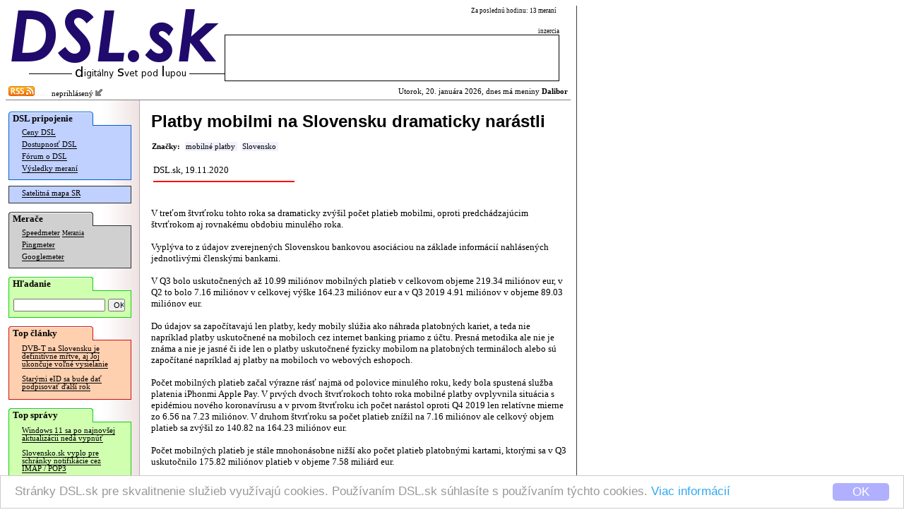

--- FILE ---
content_type: text/html; charset=windows-1250
request_url: http://www.dsl.sk/article.php?article=24485
body_size: 16537
content:
   
<html>
  <head>
    <meta http-equiv="Content-Type" content="text/html; charset=windows-1250">
  	<meta http-equiv="content-type" content="text/html; charset=windows-1250">
  	<meta http-equiv="cache-control" content="no-cache">
  	<meta name="description" content="V treťom štvrťroku tohto roka sa dramaticky zvýšil počet platieb mobilmi, oproti predchádzajúcim štvrťrokom aj rovnakému obdobiu minulého roka.        Vyplýva to z údajov zverejnených ..." />
  	<title>DSL.sk - Platby mobilmi na Slovensku dramaticky narástli</title>    
    
    <meta property="og:title" content="DSL.sk - Platby mobilmi na Slovensku dramaticky narástli"/>
    <meta property="og:description" content="V treťom štvrťroku tohto roka sa dramaticky zvýšil počet platieb mobilmi, oproti predchádzajúcim štvrťrokom aj rovnakému obdobiu minulého roka.        Vyplýva to z údajov zverejnených ..."/>
      
    <meta property="og:url" content="http://www.dsl.sk/article.php?article=24485"/>
    <meta property="og:image" content="http://www.dsl.sk/images/design/DSL-fb-square-v2.png"/>
    
    <meta property="og:site_name" content="DSL.sk"/>
    <meta property="og:type" content="article"/>
    
    <meta property="fb:app_id" content="117577148280650"/>
    <meta property="fb:admins" content="815543179"/>
    <link rel="alternate" type="application/rss+xml" title="RSS 2.0" href="http://www.dsl.sk/export/rss_articles.php" />    
    <link rel="stylesheet" type="text/css" href="/css/default_27.css">
    
    <link rel="stylesheet" href="css/prettyPhoto.css" type="text/css" media="screen" charset="utf-8" />
    <script src="js/jquery-1.6.1.min.js" type="text/javascript" charset="utf-8"></script>   
    <script src="js/jquery.prettyPhoto.js" type="text/javascript" charset="utf-8"></script>  

    
    <style>
			
				
    </style>
    
		<link rel="microsummary" href="http://www.dsl.sk/article_microsummary.php?id=24485">
    <script>
      window.cookieconsent_options = {
        theme: 'cc-light-bottom',
        dismiss: 'OK',
        message: 'Stránky DSL.sk pre skvalitnenie služieb využívajú cookies. Používaním DSL.sk súhlasíte s používaním týchto cookies. <a href="http://www.dsl.sk/cookies_info.php">Viac informácií</a>',
        domain: 'dsl.sk',
        expiryDays: 730
      }
    </script>
    <script type="text/javascript" src="/js/cookieconsent.latest.min.js"></script>
    
  </head>
  <body bgcolor="#ffffff"> 	
  	
    <table cellpadding="0" cellspacing="0" border="0"><tr><td valign="top">
    
    <div id="bg">
      <div id="header">
      
      <table border="0" cellpadding="0" cellspacing="0"><tr>
          <td align="right" rowspan="2"><a href="http://www.dsl.sk/index.php"><img border="0" src="/images/design/DSL_9.png" width="310" height="81"></a><br/><img width="280" border="0" height="24" src="/images/small_logo.gif"/></td>
          <td valign="middle" colspan="4" class="top_link" align="left" width="200">
            
          </td>
          <td class="header_info_text" valign="top" align="right" width="270">
            Za poslednú hodinu: 13 meraní
            &nbsp;
          </td></tr><tr>   
          <td colspan="5" valign="bottom" align="right" width="474">
            <!--<img width="60" height="12" src="images/design/reklama_2.gif"/>-->
                        <font class="header_info_text">inzercia</font><br/><table 
            border="0" cellpadding="2" cellspacing="1" bgcolor="#000000" width="474" height="66"><tr><td  bgcolor="#ffffff">
&nbsp;            </td></tr></table>
                      </td>
      </tr></table>
      
      </div>
        
      <div id="title_bar" >
        <table border="0" cellpadding="0" cellspacing="2" width="100%" style="background-color: #ff;">
        <tr><td style="background-color: transparent;"><a href="http://www.dsl.sk/export/rss_articles.php"><img border="0" src="/images/design/rss.gif" width="37" height="14" /></a><img src="/images/design/x.gif" border="0" width="15" height=3" /> &nbsp;
    neprihlásený <a href="/user.php?action=login"><img src="/images/design/log_in.png" width="12" height="12" border="0"/></a>
</td><td style="background-color: transparent;" align="right">                  
            Utorok, 20. januára 2026, dnes má meniny <b>Dalibor</b>          </td></tr>
        </table>
      </div>              


      <table  border="0" cellpadding="0" cellspacing="0" width="100%">
        <tr>        
          <td rowspan="2" valign="top" width="165" bgcolor="#ffffff" align="left" style="background: url(/images/design/menu_bg.gif) repeat right;">
          <div id="menu">
            <div style="position: relative; color: #000000; font-weight: bold; font-family: Verdana; padding-top: 2px; padding-bottom: 2px; padding-left: 6px; font-size: 10pt; background: url(/images/design/menu_section_1.gif) no-repeat;">
              DSL pripojenie
            </div>
            
            <div style="margin-top: -1px;">
              <div style="border: 1px solid #0060D0; background: #C0D0FF; padding-bottom: 6px;">
              
            <table border="0" width="160">
              <tr><td colspan="2" valign="top" class="menu_line">
                <a href="http://www.dsl.sk/prices.php" class="menu_line">Ceny DSL</a>
              </td></tr>
              <tr><td colspan="2" class="menu_line">
                <a href="http://www.dsl.sk/availability.php" class="menu_line">Dostupnosť DSL</a>
              </td></tr>
              <tr><td colspan="2" class="menu_line">
                <a href="http://www.dsl.sk/forum.php" class="menu_line">Fórum o DSL</a>
              </td></tr>              
              <tr><td colspan="2" class="menu_line">
                <a href="http://www.dsl.sk/stats.php" class="menu_line">Výsledky meraní</a>
              </td></tr>
            </table>
              
              </div>
            </div>

    
            <div style="margin-top: 8px;">
              <div style="border: 1px solid #303030; background: #C0D0FF; padding-bottom: 4px;">

            <table border="0" width="160">
              <tr><td colspan="2" class="menu_line">
                <a href="http://www.dsl.sk/map/index.php" class="menu_line">Satelitná mapa SR</a>
              </td></tr>
            </table>
            
              </div>
            </div>            

            <div style="margin-top: 12px; position: relative; color: #000000; font-weight: bold; font-family: Verdana; padding-top: 2px; padding-bottom: 2px; padding-left: 6px; font-size: 10pt; background: url(/images/design/menu_section_2.gif) no-repeat;">
              Merače
            </div>
            
            <div style="margin-top: -1px;">
              <div style="border: 1px solid #303030; background: #D0D0D0; padding-bottom: 6px;">

            <table border="0" width="160">
              <tr><td colspan="2" class="menu_line">
                <a href="http://www.dsl.sk/speedmeter.php" class="menu_line">Speedmeter</a> <a class="menu_line" style="font-size: 7pt;" href="http://www.dsl.sk/speedmeter_history.php">Merania</a>
              </td></tr>
              <tr><td colspan="2" class="menu_line">
                <a href="http://www.dsl.sk/pingmeter.php" class="menu_line">Pingmeter</a>
              </td></tr> 
                            
              <tr><td colspan="2" valign="top" class="menu_line">
                <a href="http://www.dsl.sk/googlemeter.php" class="menu_line">Googlemeter</a>
              </td></tr>
            </table>                         

              </div>
            </div>
            
            <div style="margin-top: 12px; position: relative; color: #000000; font-weight: bold; font-family: Verdana; padding-top: 2px; padding-bottom: 2px; padding-left: 6px; font-size: 10pt; background: url(/images/design/menu_section_4.gif) no-repeat;">
              Hľadanie
            </div>
            
            <div style="margin-top: -1px;">
              <div style="border: 1px solid #10d010; background: #D0FFB0; padding-top: 10px; padding-left: 6px; padding-right: 6px; padding-bottom: 8px; width: 160px; margin-bottom: 0px;">
                <form action="http://www.dsl.sk/search.php" method="post" style="display: inline;">
                  <input type="hidden" name="action" value="search"/>
                  <input type="text" name="keyword" value="" style="width: 130px; font-size: 8pt;"/>
                  <input type="submit" name="submit" value="OK" style="width: 24px; font-size: 8pt;"/>
                </form> 
              </div>
            </div>
                  
                                    
            <div style="margin-top: 12px; position: relative; color: #000000; font-weight: bold; font-family: Verdana; padding-top: 2px; padding-bottom: 2px; padding-left: 6px; font-size: 10pt; background: url(/images/design/menu_section_3.gif) no-repeat;">
              Top články
            </div>
            
            <div style="margin-top: -1px;">
              <div style="border: 1px solid #d01010; background: #FFD0B0; padding-bottom: 6px;">

            
            <table border="0" width="160">
                   
              <tr><td colspan="2" valign="top" class="article_menu_line">           
                <a href="http://www.dsl.sk/article.php?article=31699&title=" class="article_menu_line">DVB-T na Slovensku je definitívne mŕtve, aj Joj ukončuje voľné vysielanie</a>
              </td></tr>                
                   
              <tr><td colspan="2" valign="top" class="article_menu_line">           
                <a href="http://www.dsl.sk/article.php?article=31311&title=" class="article_menu_line">Starými eID sa bude dať podpisovať ďalší rok</a>
              </td></tr>                
              
            </table>   
            
              </div>
            </div>                                  



            <div style="margin-top: 12px; position: relative; color: #000000; font-weight: bold; font-family: Verdana; padding-top: 2px; padding-bottom: 2px; padding-left: 6px; font-size: 10pt; background: url(/images/design/menu_section_4.gif) no-repeat;">
              Top správy
            </div>
            
            <div style="margin-top: -1px;">
              <div style="border: 1px solid #10d010; background: #D0FFB0; padding-bottom: 6px;">

            
            <table border="0" width="160">
                   
              <tr><td colspan="2" valign="top" class="article_menu_line">           
                <a href="http://www.dsl.sk/article.php?article=32233&title=" class="article_menu_line">Windows 11 sa po najnovšej aktualizácii nedá vypnúť</a>
              </td></tr>                
                   
              <tr><td colspan="2" valign="top" class="article_menu_line">           
                <a href="http://www.dsl.sk/article.php?article=32231&title=" class="article_menu_line">Slovensko.sk vyplo pre schránky notifikácie cez IMAP / POP3</a>
              </td></tr>                
                   
              <tr><td colspan="2" valign="top" class="article_menu_line">           
                <a href="http://www.dsl.sk/article.php?article=32227&title=" class="article_menu_line">Starlink výrazne zlepšil mobilný program Roam</a>
              </td></tr>                
                   
              <tr><td colspan="2" valign="top" class="article_menu_line">           
                <a href="http://www.dsl.sk/article.php?article=32239&title=" class="article_menu_line">Štát sprístupnil platby v obchodoch cez QR kódy</a>
              </td></tr>                
                   
              <tr><td colspan="2" valign="top" class="article_menu_line">           
                <a href="http://www.dsl.sk/article.php?article=32241&title=" class="article_menu_line">Praha ide zakázať taxíky so spaľovacími motormi</a>
              </td></tr>                
                   
              <tr><td colspan="2" valign="top" class="article_menu_line">           
                <a href="http://www.dsl.sk/article.php?article=32235&title=" class="article_menu_line">Záchrana sondy pri Marse je podľa NASA nepravdepodobná</a>
              </td></tr>                
                   
              <tr><td colspan="2" valign="top" class="article_menu_line">           
                <a href="http://www.dsl.sk/article.php?article=32237&title=" class="article_menu_line">Let’s Encrypt začala vydávať iba 6-dňové certifikáty a certifikáty pre IP adresy</a>
              </td></tr>                
                   
              <tr><td colspan="2" valign="top" class="article_menu_line">           
                <a href="http://www.dsl.sk/article.php?article=32229&title=" class="article_menu_line">MV bude mať dva výpadky, v sobotu sa dotkne eID a v pondelok oddelení dokladov</a>
              </td></tr>                
                   
              <tr><td colspan="2" valign="top" class="article_menu_line">           
                <a href="http://www.dsl.sk/article.php?article=32243&title=" class="article_menu_line">Škoda dodala viac ako milión áut, 175-tisíc čistých elektromobilov</a>
              </td></tr>                
                   
              <tr><td colspan="2" valign="top" class="article_menu_line">           
                <a href="http://www.dsl.sk/article.php?article=32245&title=" class="article_menu_line">V Chrome pribudla podpora vertikálneho zoznamu kariet</a>
              </td></tr>                
              
            </table>   
            
              </div>
            </div>

            <br/>
            
<br/>
<br/>
<br/>
<br/>
<br/>
<br/>
<br/>
<br/>
<br/>
<br/>
<br/>
<br/>
<br/>
<br/>
<br/>
<br/>
            

          </div>
          </td>
          <!-- <td rowspan="2" width="2" bgcolor="#ffffff" valign="top"><img src="images/background_white.gif" width="2" height="16"/></td> -->
          <td valign="top" bgcolor="#ffffff">      
      
      <div id="body">
      
        <font class="page_title">Platby mobilmi na Slovensku dramaticky narástli</font><br/>         
<br/>  

  <script language="JavaScript">
    <!--  
    function get_XML_Object()
    {
      if (!window.XMLHttpRequest)
      {
        try{ return new ActiveXObject("MSXML3.XMLHTTP") }catch(e){}
        try{ return new ActiveXObject("MSXML2.XMLHTTP.3.0") }catch(e){}
        try{ return new ActiveXObject("Msxml2.XMLHTTP") }catch(e){}
        try{ return new ActiveXObject("Microsoft.XMLHTTP") }catch(e){}
        
        throw new Error("Could not find an XMLHttpRequest alternative.")
      }
      else
        return new XMLHttpRequest();
    }
  
    function get_XML_doc(url,callbackFunction)
    {
      var request = get_XML_Object();
      request.open("GET", url, true);
      request.setRequestHeader("Content-Type","application/x-www-form-urlencoded");      
      request.onreadystatechange = function()
      {
        if (request.readyState == 4 && request.status == 200)
        {
          if (request.responseText)
          {
            callbackFunction(request.responseText);
          }
        } 
      };
      request.send("");
    }    

     
    
    function open_popup(image)
    {
    	var url;
    	url = "/article_popup.php?url=" + image;
    	
    	window.open(url,'','statusbar=no,scrollbars=yes,width=600,height=500,resizable=yes');
    }
    
    function open_popup_url(url,width,height)
    {
    	window.open(url,'','statusbar=no,scrollbars=yes,width=' + width + ',height=' + height + ',resizable=yes');
    }
    
		function installXPI(aEvent)
		{
		  var params = {
		    "Google Reader Plus": { URL: aEvent.target.href,
		             IconURL: aEvent.target.getAttribute("iconURL"),
		             Hash: aEvent.target.getAttribute("hash"),
		             toString: function () { return this.URL; }
		    }
		  };
		  InstallTrigger.install(params);
		
		  return false;
		}

		function installXPI2(aEvent)
		{
		  var params = {
		    "Google Reader Translate": { URL: aEvent.target.href,
		             IconURL: aEvent.target.getAttribute("iconURL"),
		             Hash: aEvent.target.getAttribute("hash"),
		             toString: function () { return this.URL; }
		    }
		  };
		  InstallTrigger.install(params);
		
		  return false;
		}
    
    $(document).ready(function(){
      $("a[rel^='prettyPhoto']").prettyPhoto({
        social_tools: false,
        overlay_gallery: false,
        deeplinking: false,
        theme: 'light_rounded'
      });
    });
    
    -->
  </script>    
  
  

  <span class="tags_label" id="tags_label">Značky:</span>
<span class="tag_empty" onmouseover="tag_over(true,272)" onmouseout="tag_over(false,272)"><span id="tag_272" class="tag_unselected"><a href="articles.php?tags=272" id="tag_link_272" class="tag_unselected">mobilné platby</a><span onmousedown="tag_add(272)" id="tag_sel_272" class="tag_sel_unselected"></span></span></span><wbr><span class="tag_empty" onmouseover="tag_over(true,55)" onmouseout="tag_over(false,55)"><span id="tag_55" class="tag_unselected"><a href="articles.php?tags=55" id="tag_link_55" class="tag_unselected">Slovensko</a><span onmousedown="tag_add(55)" id="tag_sel_55" class="tag_sel_unselected"></span></span></span><wbr>      
  <br/><br/>
  <table border="0"><tr>
    <td width="220" align="left">
      <font class="article_perex">DSL.sk, 19.11.2020</font>        
      <img src="images/article_perex.gif" style="margin-top: 4px;" width="200" height="8"/>
    </td>
    <td width="360" align="right">         

      <!--
      &nbsp; &nbsp; &nbsp; &nbsp;
      
      <div class="g-plus" data-action="share" data-annotation="bubble" data-href="http://www.dsl.sk/article.php?article=24485"></div>
      -->
    </td>
  </tr></table>                                                                            
  <br/><br/>
  
  <font class="article_body">V treťom štvrťroku tohto roka sa dramaticky zvýšil počet platieb mobilmi, oproti predchádzajúcim štvrťrokom aj rovnakému obdobiu minulého roka.

<br/><br/>

Vyplýva to z údajov zverejnených Slovenskou bankovou asociáciou na základe informácií nahlásených jednotlivými členskými bankami.

<br/><br/>

V Q3 bolo uskutočnených až 10.99 miliónov mobilných platieb v celkovom objeme 219.34 miliónov eur, v Q2 to bolo 7.16 miliónov v celkovej výške 164.23 miliónov eur a v Q3 2019 4.91 miliónov v objeme 89.03 miliónov eur.

<br/><br/>

Do údajov sa započítavajú len platby, kedy mobily slúžia ako náhrada platobných kariet, a teda nie napríklad platby uskutočnené na mobiloch cez internet banking priamo z účtu. Presná metodika ale nie je známa a nie je jasné či ide len o platby uskutočnené fyzicky mobilom na platobných termináloch alebo sú započítané napríklad aj platby na mobiloch vo webových eshopoch.

<br/><br/>

Počet mobilných platieb začal výrazne rásť najmä od polovice minulého roku, kedy bola spustená služba platenia iPhonmi Apple Pay. V prvých dvoch štvrťrokoch tohto roka mobilné platby ovplyvnila situácia s epidémiou nového koronavírusu a v prvom štvrťroku ich počet narástol oproti Q4 2019 len relatívne mierne zo 6.56 na 7.23 miliónov. V druhom štvrťroku sa počet platieb znížil na 7.16 miliónov ale celkový objem platieb sa zvýšil zo 140.82 na 164.23 miliónov eur.

<br/><br/>

Počet mobilných platieb je stále mnohonásobne nižší ako počet platieb platobnými kartami, ktorými sa v Q3 uskutočnilo 175.82 miliónov platieb v objeme 7.58 miliárd eur.</font>    
  
  
  
<br/><br/>  <br/><b>Najnovšie články:</b><br/><br/>
  <div id="article_menu">
    <table border="0" cellpadding="0" cellspacing="0">
    <tr>
      <td width="8" align="left" valign="top" style="padding-top: 6px;"><img align="middle" width="4" height="5" src="/images/design/blt.gif"/></td>
      <td valign="top"><a href="/article.php?article=32245&title=">V Chrome pribudla podpora vertikálneho zoznamu kariet</a></td>
    </tr>
    <tr>
      <td width="8" align="left" valign="top" style="padding-top: 6px;"><img align="middle" width="4" height="5" src="/images/design/blt.gif"/></td>
      <td valign="top"><a href="/article.php?article=32243&title=">Škoda dodala viac ako milión áut, 175-tisíc čistých elektromobilov</a></td>
    </tr>
    <tr>
      <td width="8" align="left" valign="top" style="padding-top: 6px;"><img align="middle" width="4" height="5" src="/images/design/blt.gif"/></td>
      <td valign="top"><a href="/article.php?article=32241&title=">Praha ide zakázať taxíky so spaľovacími motormi</a></td>
    </tr>
    <tr>
      <td width="8" align="left" valign="top" style="padding-top: 6px;"><img align="middle" width="4" height="5" src="/images/design/blt.gif"/></td>
      <td valign="top"><a href="/article.php?article=32239&title=">Štát sprístupnil platby v obchodoch cez QR kódy</a></td>
    </tr>
    <tr>
      <td width="8" align="left" valign="top" style="padding-top: 6px;"><img align="middle" width="4" height="5" src="/images/design/blt.gif"/></td>
      <td valign="top"><a href="/article.php?article=32237&title=">Let’s Encrypt začala vydávať iba 6-dňové certifikáty a certifikáty pre IP adresy</a></td>
    </tr>
  
    </table>
  </div>
  <br/>
    
<!--     
<iframe id="nxsl2" style="position: absolute;top: -10px;left: -10px;width: 1px;height: 1px;visibility: hidden;">
</iframe>
-->

<img id="nxsl" style="position: absolute;top: -10px;left: -10px; width: 0px; height: 0px; visibility: hidden;" />
    
<script type="text/javascript">
<!-- 
  var tags = new Array();      
  var tag_hover = false; 
  
  function array_indexof(arr,e)
  {
    var i = 0;
    while (i < arr.length && arr[i] != e)
      i++;
      
    if (i == arr.length)
      return -1;
    else
      return i;
  }
  
  function tag_set_style(id)
  {
    var selected = array_indexof(tags,id) != -1;
  
    var style = selected?"selected":((tag_hover == id)?"over":"unselected");
    var button = (tag_hover == id)?"+":"";
    
    var e = document.getElementById("tag_" + id);
    e.className = "tag_" + style;
         
    e = document.getElementById("tag_link_" + id);
    e.className = "tag_" + style;           
          
    e = document.getElementById("tag_sel_" + id);
     e.className = "tag_sel_" + style;     
    e.innerHTML = button;
  }
  
  function tags_set_style()
  {
    var e = document.getElementById("tags_label");
    if (tags.length == 0)      
      e.innerHTML = "Značky:";
    else
    {     
      var tags_ids = "";
      for (i=0;i<tags.length;i++)
      {
        if (i > 0)
          tags_ids += "+";
        tags_ids += tags[i];
      }
      e.innerHTML = "<a id=\"tag_multiple\" href=\"" + "articles.php?tags=" + tags_ids + "\" class=\"tags_selected\">Hľadať</a> ";      
    }
  }
  
  function tag_add(id)
  {
    var pos = array_indexof(tags,id);
    if (pos == -1)      
      tags[tags.length] = id;      
    else
      tags.splice(pos,1);    
    
    tag_set_style(id);
    tags_set_style();
  }
  
  function tag_over(is_in,id)
  {
    if (is_in)
    {
      tag_hover = id;
      tag_set_style(id);
    }
    else
    {
      if (tag_hover)
      {
        old_id = tag_hover;        
        tag_hover = false;
        tag_set_style(old_id);
      }
    }
  }
-->  
</script>    
    
<script type="text/javascript">
<!--            
    function vote_result(text)
    {
      var s = new String(text);
      var i1 = s.indexOf(":");
      var i2 = s.indexOf(":",i1 + 1);
      
      var n = s.substring(0,i1);
      var color = s.substring(i1 + 1,i2);
      var code = s.substring(i2 + 1);
      
      var xh = document.getElementById("fh_" + n);
      xh.style.backgroundColor = color;
      
      var x = document.getElementById("vt_" + n);
      x.innerHTML = code;
    }
    
    function vote(forum_id,entry_id,how)
    {
      var u = "article_forum.php?action=feedback_" + how + "&forum=" + forum_id + "&entry_id=" + entry_id;
      get_XML_doc(u,vote_result);  
    }
    
    function notify(forum_id,entry_id)
    {
      var u = "article_forum.php?action=notify&forum=" + forum_id + ((entry_id != 'forum')?"&entry_id=" + entry_id:"");
      get_XML_doc(u,notify_result);  
    }
    
    function notify_result(text)
    {
      var s = new String(text);
      var i1 = s.indexOf(":");
      var n = s.substring(0,i1);
      var code = s.substring(i1 + 1);
      
      var x = document.getElementById("nt_" + n);
      x.innerHTML = code;
    }

    function disable_refresh()
    {
      document.getElementById('ic_refresh').style.visibility = 'hidden';    
    }

    function show_poll_result(text)
    {
      var s = new String(text);
      var i1 = s.indexOf(":");

      var n = s.substring(0,i1);
      var c = document.getElementById("pl_count");
      c.innerHTML = n;

      while ((i2 = s.indexOf(";",i1 + 1)) != -1)
      {
          var i3 = s.indexOf("=",i1);
          var id = s.substring(i1 + 1,i3);
          var value = s.substring(i3 + 1,i2);

          var img = document.getElementById("im_" + id);
          img.width = 2 * value;

          var val = document.getElementById("vl_" + id);
          val.innerHTML = value + "%";
          
          i1 = i2;
      }  
      
      setTimeout('disable_refresh()',1000);         
    }
    
    function show_poll(poll_id)
    {
      var u = "/export/show_poll.php?pid=" + poll_id;
      get_XML_doc(u,show_poll_result);  
    }
      
    function vote_poll(poll_id,poll_answer_id)
    {
      document.getElementById('ic_refresh').style.visibility = 'visible';
      
      var url = "http://dot.boss.sk/o/poll.php?pid=" + poll_id + "&paid=" + poll_answer_id + "&function=ajax";
      document.getElementById('nxsl').src = url; 

      setTimeout('show_poll(' + poll_id + ')',200);            
    }
        
-->
</script>
    <a name="discussion"/></a>
    <br/>
    <b>Diskusia:</b><br/>


    <table border="0" cellspacing="10" cellpadding="4"> 
      <tr>
        <td width="5">&nbsp;</td>
        <td width="5">&nbsp;</td>
        <td width="5">&nbsp;</td>
        <td width="5">&nbsp;</td>
        <td width="5">&nbsp;</td>
        <td width="5">&nbsp;</td>
        <td width="5">&nbsp;</td>
        <td width="5">&nbsp;</td>
        <td width="5">&nbsp;</td>
        <td width="5">&nbsp;</td>
        <td width="5">&nbsp;</td>
        <td width="5">&nbsp;</td>
        <td width="5">&nbsp;</td>
        <td width="5">&nbsp;</td>
        <td width="5">&nbsp;</td>
    
        <td width="*">&nbsp;</td>  
      </tr>   

    <tr>
      <td colspan="1">&nbsp;</td>
      <td colspan="15" bgcolor="#ffffff">
        <div id="fh_1465829" style="padding: 3px;  background-color: #d8d8d8;">
        <a name="fe_1465829"></a>
        <font class="entry_info">h, h, h        
        <br/>                
        Od: Zurivy cholerik         
        | 
        Pridané:
        19.11.2020 13:40        <br/>                     
        </div>
        </font>       
          
        <br/>        
Paci sa mi tato pretechnizovana doba.<br/>
Clovek moze mat zaujimave konicky s pouzitim pc, tabletu, mobilu,....<br/>
Napriek tomu si myslim, ze prilozit kartu k terminalu je rozumnejsie, nez prilozit mobil k terminalu.<br/>
Kartu je tazsie hacknut, v karte sa nevybije baterka, a aj aplikacia v mobile ktovie co vsetko ma na starosti.<br/>
      
        <br/>    
        <div style="valign: middle;">
          <a class="entry_link" style="border-bottom: 0px; color: #808080;" href="article_forum.php?action=reply&forum=276588&entry_id=1465829&url=http%3A%2F%2Fwww.dsl.sk%2Farticle.php%3Farticle%3D24485">Odpovedať</a>
          
            <span id="vt_1465829">
                    <font class="entry_link" style="color: #808080;">Známka: -1.8</font>
              
        <font class="entry_link" style="color: #808080;">Hodnotiť: </font>      
        <a style="border-bottom: 0px;" href="javascript:vote(276588,1465829,'pos');"><img width="13" height="13" src="/images/design/feedback_pos.png" border="0"/></a> 
                
        <a style="border-bottom: 0px;" href="javascript:vote(276588,1465829,'neg');"><img width="13" height="13" src="/images/design/feedback_neg.png" border="0"/></a>
 
    
            </span>      
        </div>                  
      </td>
    </tr>

    <tr>
      <td colspan="2">&nbsp;</td>
      <td colspan="14" bgcolor="#ffffff">
        <div id="fh_1465837" style="padding: 3px;  background-color: #d8d8d8;">
        <a name="fe_1465837"></a>
        <font class="entry_info">Re: h, h, h        
        <br/>                
        Od: Základy         
        | 
        Pridané:
        19.11.2020 14:00        <br/>                     
        </div>
        </font>       
          
        <br/>        
Nemáte základy asynchrónného šifrovnia: na karte máte privátny kľúč, ktorý je relatívne nemenný a skôr či neskôr je neplatný (tuším 2 roky dávajú na kartu). Je tu väčšia šanca, že sa prezradí ako pri mobile, kde sa to generuje prakticky pri každej tranzakcii.<br/>
Čiže čo je viac: karta alebo mobil? Ja tvrdím mobil!<br/>
<br/>
Mimochodom to riziko, že bude hacknutý mobil tu je, ale pri tvorbe tých procesov sa jasne vypočítalo a aj sa to tak navrhlo, aby tu bola menšia pravdepodobnosť ako pri karte. Zoberte si už prihlásenie do mobilu cez PIN alebo vzor - keď lapajú nejakých zločincov, tak im zoberú mobil a prosia výrobcov, aby im ho odblokovali - nie vždy to ide a je to závislé od metódy, ktorou sa prihlasujú do mobilu a s technikou čistého stola je to aj zbytočné!      
        <br/>    
        <div style="valign: middle;">
          <a class="entry_link" style="border-bottom: 0px; color: #808080;" href="article_forum.php?action=reply&forum=276588&entry_id=1465837&url=http%3A%2F%2Fwww.dsl.sk%2Farticle.php%3Farticle%3D24485">Odpovedať</a>
          
            <span id="vt_1465837">
                    <font class="entry_link" style="color: #808080;">Známka: -1.6</font>
              
        <font class="entry_link" style="color: #808080;">Hodnotiť: </font>      
        <a style="border-bottom: 0px;" href="javascript:vote(276588,1465837,'pos');"><img width="13" height="13" src="/images/design/feedback_pos.png" border="0"/></a> 
                
        <a style="border-bottom: 0px;" href="javascript:vote(276588,1465837,'neg');"><img width="13" height="13" src="/images/design/feedback_neg.png" border="0"/></a>
 
    
            </span>      
        </div>                  
      </td>
    </tr>

    <tr>
      <td colspan="3">&nbsp;</td>
      <td colspan="13" bgcolor="#ffffff">
        <div id="fh_1465844" style="padding: 3px;  background-color: #d8d8d8;">
        <a name="fe_1465844"></a>
        <font class="entry_info">Re: h, h, h        
        <br/>                
        Od: Mentor         
        | 
        Pridané:
        19.11.2020 14:32        <br/>                     
        </div>
        </font>       
          
        <br/>        
A keď Ti ho niekto zneužije, ukradne?      
        <br/>    
        <div style="valign: middle;">
          <a class="entry_link" style="border-bottom: 0px; color: #808080;" href="article_forum.php?action=reply&forum=276588&entry_id=1465844&url=http%3A%2F%2Fwww.dsl.sk%2Farticle.php%3Farticle%3D24485">Odpovedať</a>
          
            <span id="vt_1465844">
                    <font class="entry_link" style="color: #808080;">Známka: -1.2</font>
              
        <font class="entry_link" style="color: #808080;">Hodnotiť: </font>      
        <a style="border-bottom: 0px;" href="javascript:vote(276588,1465844,'pos');"><img width="13" height="13" src="/images/design/feedback_pos.png" border="0"/></a> 
                
        <a style="border-bottom: 0px;" href="javascript:vote(276588,1465844,'neg');"><img width="13" height="13" src="/images/design/feedback_neg.png" border="0"/></a>
 
    
            </span>      
        </div>                  
      </td>
    </tr>

    <tr>
      <td colspan="4">&nbsp;</td>
      <td colspan="12" bgcolor="#ffffff">
        <div id="fh_1465846" style="padding: 3px;  background-color: #d8d8d8;">
        <a name="fe_1465846"></a>
        <font class="entry_info">ultraradikalny fakticizmus        
        <br/>                
        Od: syntaxterrorXXX,. X         
        | 
        Pridané:
        19.11.2020 14:36        <br/>                     
        </div>
        </font>       
          
        <br/>        
Tu už používanie &quot;What if&quot; metódy indikuje priekazne len nepripravenosť na samostatné riadenie projektov.      
        <br/>    
        <div style="valign: middle;">
          <a class="entry_link" style="border-bottom: 0px; color: #808080;" href="article_forum.php?action=reply&forum=276588&entry_id=1465846&url=http%3A%2F%2Fwww.dsl.sk%2Farticle.php%3Farticle%3D24485">Odpovedať</a>
          
            <span id="vt_1465846">
                    <font class="entry_link" style="color: #808080;">Známka: -0.5</font>
              
        <font class="entry_link" style="color: #808080;">Hodnotiť: </font>      
        <a style="border-bottom: 0px;" href="javascript:vote(276588,1465846,'pos');"><img width="13" height="13" src="/images/design/feedback_pos.png" border="0"/></a> 
                
        <a style="border-bottom: 0px;" href="javascript:vote(276588,1465846,'neg');"><img width="13" height="13" src="/images/design/feedback_neg.png" border="0"/></a>
 
    
            </span>      
        </div>                  
      </td>
    </tr>

    <tr>
      <td colspan="5">&nbsp;</td>
      <td colspan="11" bgcolor="#ffffff">
        <div id="fh_1466010" style="padding: 3px;  background-color: #d8d8d8;">
        <a name="fe_1466010"></a>
        <font class="entry_info">Re: ultraradikalny fakticizmus        
        <br/>                
        Od: syntaxterrorXXX,. X |         
        | 
        Pridané:
        20.11.2020 17:15        <br/>                     
        </div>
        </font>       
          
        <br/>        
priekazne ano      
        <br/>    
        <div style="valign: middle;">
          <a class="entry_link" style="border-bottom: 0px; color: #808080;" href="article_forum.php?action=reply&forum=276588&entry_id=1466010&url=http%3A%2F%2Fwww.dsl.sk%2Farticle.php%3Farticle%3D24485">Odpovedať</a>
          
            <span id="vt_1466010">
                    <font class="entry_link" style="color: #808080;">Známka: -10.0</font>
              
        <font class="entry_link" style="color: #808080;">Hodnotiť: </font>      
        <a style="border-bottom: 0px;" href="javascript:vote(276588,1466010,'pos');"><img width="13" height="13" src="/images/design/feedback_pos.png" border="0"/></a> 
                
        <a style="border-bottom: 0px;" href="javascript:vote(276588,1466010,'neg');"><img width="13" height="13" src="/images/design/feedback_neg.png" border="0"/></a>
 
    
            </span>      
        </div>                  
      </td>
    </tr>

    <tr>
      <td colspan="4">&nbsp;</td>
      <td colspan="12" bgcolor="#ffffff">
        <div id="fh_1465872" style="padding: 3px;  background-color: #80e080;">
        <a name="fe_1465872"></a>
        <font class="entry_info">Re: h, h, h        
        <br/>                
        Od: gepard.         
        | 
        Pridané:
        19.11.2020 16:47        <br/>                     
        </div>
        </font>       
          
        <br/>        
Keď ti ho niekto ukradne a zneužije, tak výsledkom nebudú malé mobilčatá, neboj.      
        <br/>    
        <div style="valign: middle;">
          <a class="entry_link" style="border-bottom: 0px; color: #808080;" href="article_forum.php?action=reply&forum=276588&entry_id=1465872&url=http%3A%2F%2Fwww.dsl.sk%2Farticle.php%3Farticle%3D24485">Odpovedať</a>
          
            <span id="vt_1465872">
                    <font class="entry_link" style="color: #808080;">Známka: 4.5</font>
              
        <font class="entry_link" style="color: #808080;">Hodnotiť: </font>      
        <a style="border-bottom: 0px;" href="javascript:vote(276588,1465872,'pos');"><img width="13" height="13" src="/images/design/feedback_pos.png" border="0"/></a> 
                
        <a style="border-bottom: 0px;" href="javascript:vote(276588,1465872,'neg');"><img width="13" height="13" src="/images/design/feedback_neg.png" border="0"/></a>
 
    
            </span>      
        </div>                  
      </td>
    </tr>

    <tr>
      <td colspan="4">&nbsp;</td>
      <td colspan="12" bgcolor="#ffffff">
        <div id="fh_1465874" style="padding: 3px;  background-color: #d8d8d8;">
        <a name="fe_1465874"></a>
        <font class="entry_info">Re: h, h, h        
        <br/>                
        Od: Adrique1         
        | 
        Pridané:
        19.11.2020 16:59        <br/>                     
        </div>
        </font>       
          
        <br/>        
Ak mi mobil niekto ukradne, aspoň podľa môjho laického názoru, bez prekonania zámku prístupu do mobilu, sa k údajom a platobným možnostiam nedostane.       
        <br/>    
        <div style="valign: middle;">
          <a class="entry_link" style="border-bottom: 0px; color: #808080;" href="article_forum.php?action=reply&forum=276588&entry_id=1465874&url=http%3A%2F%2Fwww.dsl.sk%2Farticle.php%3Farticle%3D24485">Odpovedať</a>
          
            <span id="vt_1465874">
                    <font class="entry_link" style="color: #808080;">Známka: 1.1</font>
              
        <font class="entry_link" style="color: #808080;">Hodnotiť: </font>      
        <a style="border-bottom: 0px;" href="javascript:vote(276588,1465874,'pos');"><img width="13" height="13" src="/images/design/feedback_pos.png" border="0"/></a> 
                
        <a style="border-bottom: 0px;" href="javascript:vote(276588,1465874,'neg');"><img width="13" height="13" src="/images/design/feedback_neg.png" border="0"/></a>
 
    
            </span>      
        </div>                  
      </td>
    </tr>

    <tr>
      <td colspan="5">&nbsp;</td>
      <td colspan="11" bgcolor="#ffffff">
        <div id="fh_1465903" style="padding: 3px;  background-color: #80e080;">
        <a name="fe_1465903"></a>
        <font class="entry_info">Re: h, h, h        
        <br/>                
        Od: dementos         
        | 
        Pridané:
        19.11.2020 22:10        <br/>                     
        </div>
        </font>       
          
        <br/>        
Idealne:<br/>
<br/>
Mobil bez zamku<br/>
Hacknut ho<br/>
A pred tym ho ukradnut<br/>
      
        <br/>    
        <div style="valign: middle;">
          <a class="entry_link" style="border-bottom: 0px; color: #808080;" href="article_forum.php?action=reply&forum=276588&entry_id=1465903&url=http%3A%2F%2Fwww.dsl.sk%2Farticle.php%3Farticle%3D24485">Odpovedať</a>
          
            <span id="vt_1465903">
                    <font class="entry_link" style="color: #808080;">Známka: 6.7</font>
              
        <font class="entry_link" style="color: #808080;">Hodnotiť: </font>      
        <a style="border-bottom: 0px;" href="javascript:vote(276588,1465903,'pos');"><img width="13" height="13" src="/images/design/feedback_pos.png" border="0"/></a> 
                
        <a style="border-bottom: 0px;" href="javascript:vote(276588,1465903,'neg');"><img width="13" height="13" src="/images/design/feedback_neg.png" border="0"/></a>
 
    
            </span>      
        </div>                  
      </td>
    </tr>

    <tr>
      <td colspan="6">&nbsp;</td>
      <td colspan="10" bgcolor="#ffffff">
        <div id="fh_1465952" style="padding: 3px;  background-color: #d8d8d8;">
        <a name="fe_1465952"></a>
        <font class="entry_info">Re: h, h, h        
        <br/>                
        Od: Adrique1         
        | 
        Pridané:
        20.11.2020 11:13        <br/>                     
        </div>
        </font>       
          
        <br/>        
jasné, optimálna situácia je mať telefón odomknutý. Ale pri zamknutom telefóne a šifrovanom obsahu to bez hackovania zrejme nejde tak ľahko. A po resetovaní telefónu do výrobného stavu má telefón iba zostatkovú hodnotu aparátu.      
        <br/>    
        <div style="valign: middle;">
          <a class="entry_link" style="border-bottom: 0px; color: #808080;" href="article_forum.php?action=reply&forum=276588&entry_id=1465952&url=http%3A%2F%2Fwww.dsl.sk%2Farticle.php%3Farticle%3D24485">Odpovedať</a>
          
            <span id="vt_1465952">
                    <font class="entry_link" style="color: #808080;">Známka: 3.3</font>
              
        <font class="entry_link" style="color: #808080;">Hodnotiť: </font>      
        <a style="border-bottom: 0px;" href="javascript:vote(276588,1465952,'pos');"><img width="13" height="13" src="/images/design/feedback_pos.png" border="0"/></a> 
                
        <a style="border-bottom: 0px;" href="javascript:vote(276588,1465952,'neg');"><img width="13" height="13" src="/images/design/feedback_neg.png" border="0"/></a>
 
    
            </span>      
        </div>                  
      </td>
    </tr>

    <tr>
      <td colspan="3">&nbsp;</td>
      <td colspan="13" bgcolor="#ffffff">
        <div id="fh_1465861" style="padding: 3px;  background-color: #d8d8d8;">
        <a name="fe_1465861"></a>
        <font class="entry_info">Re: h, h, h        
        <br/>                
        Od: sensei-san         
        | 
        Pridané:
        19.11.2020 16:09        <br/>                     
        </div>
        </font>       
          
        <br/>        
&gt; pri mobile, kde sa to generuje prakticky pri každej tranzakcii. <br/>
<br/>
Fíha. A ten podpis privátnym kľúčom sa overuje ako? Jedným verejným kľúčom?      
        <br/>    
        <div style="valign: middle;">
          <a class="entry_link" style="border-bottom: 0px; color: #808080;" href="article_forum.php?action=reply&forum=276588&entry_id=1465861&url=http%3A%2F%2Fwww.dsl.sk%2Farticle.php%3Farticle%3D24485">Odpovedať</a>
          
            <span id="vt_1465861">
                    <font class="entry_link" style="color: #808080;">Známka: 3.3</font>
              
        <font class="entry_link" style="color: #808080;">Hodnotiť: </font>      
        <a style="border-bottom: 0px;" href="javascript:vote(276588,1465861,'pos');"><img width="13" height="13" src="/images/design/feedback_pos.png" border="0"/></a> 
                
        <a style="border-bottom: 0px;" href="javascript:vote(276588,1465861,'neg');"><img width="13" height="13" src="/images/design/feedback_neg.png" border="0"/></a>
 
    
            </span>      
        </div>                  
      </td>
    </tr>

    <tr>
      <td colspan="4">&nbsp;</td>
      <td colspan="12" bgcolor="#ffffff">
        <div id="fh_1465918" style="padding: 3px;  background-color: #d8d8d8;">
        <a name="fe_1465918"></a>
        <font class="entry_info">Re: h, h, h        
        <br/>                
        Od: vrfewioj         
        | 
        Pridané:
        20.11.2020 1:12        <br/>                     
        </div>
        </font>       
          
        <br/>        
PFS predpokladam, ak to robil niekto s mozgom      
        <br/>    
        <div style="valign: middle;">
          <a class="entry_link" style="border-bottom: 0px; color: #808080;" href="article_forum.php?action=reply&forum=276588&entry_id=1465918&url=http%3A%2F%2Fwww.dsl.sk%2Farticle.php%3Farticle%3D24485">Odpovedať</a>
          
            <span id="vt_1465918">
                    <font class="entry_link" style="color: #808080;">Známka: 3.3</font>
              
        <font class="entry_link" style="color: #808080;">Hodnotiť: </font>      
        <a style="border-bottom: 0px;" href="javascript:vote(276588,1465918,'pos');"><img width="13" height="13" src="/images/design/feedback_pos.png" border="0"/></a> 
                
        <a style="border-bottom: 0px;" href="javascript:vote(276588,1465918,'neg');"><img width="13" height="13" src="/images/design/feedback_neg.png" border="0"/></a>
 
    
            </span>      
        </div>                  
      </td>
    </tr>

    <tr>
      <td colspan="2">&nbsp;</td>
      <td colspan="14" bgcolor="#ffffff">
        <div id="fh_1465838" style="padding: 3px;  background-color: #80e080;">
        <a name="fe_1465838"></a>
        <font class="entry_info">Re: h, h, h        
        <br/>                
        Od: xyz.         
        | 
        Pridané:
        19.11.2020 14:04        <br/>                     
        </div>
        </font>       
          
        <br/>        
Určite by sa ti páčilo ešte viac zrušenie hotovosti a rovno platiť iba čipom implantovaným v ruke, neboj aj to bude, ale len keď budeš poslúchať a keď nebudeš poslúchať, tak si nekúpiš ani lízatko.      
        <br/>    
        <div style="valign: middle;">
          <a class="entry_link" style="border-bottom: 0px; color: #808080;" href="article_forum.php?action=reply&forum=276588&entry_id=1465838&url=http%3A%2F%2Fwww.dsl.sk%2Farticle.php%3Farticle%3D24485">Odpovedať</a>
          
            <span id="vt_1465838">
                    <font class="entry_link" style="color: #808080;">Známka: 4.9</font>
              
        <font class="entry_link" style="color: #808080;">Hodnotiť: </font>      
        <a style="border-bottom: 0px;" href="javascript:vote(276588,1465838,'pos');"><img width="13" height="13" src="/images/design/feedback_pos.png" border="0"/></a> 
                
        <a style="border-bottom: 0px;" href="javascript:vote(276588,1465838,'neg');"><img width="13" height="13" src="/images/design/feedback_neg.png" border="0"/></a>
 
    
            </span>      
        </div>                  
      </td>
    </tr>

    <tr>
      <td colspan="3">&nbsp;</td>
      <td colspan="13" bgcolor="#ffffff">
        <div id="fh_1465842" style="padding: 3px;  background-color: #80e080;">
        <a name="fe_1465842"></a>
        <font class="entry_info">Re: h, h, h        
        <br/>                
        Od: Zurivy cholerik         
        | 
        Pridané:
        19.11.2020 14:17        <br/>                     
        </div>
        </font>       
          
        <br/>        
Platba v hotovosti je fajn. Treba aj tuto moznost platenia zachovat. Platba v hotovosti ma vsak aj svoje nevyhody. Napriklad ako odsledovat zvyky, a prisposobit k zvykom cielenu ponuku na bezdovodne minanie. Kam vsunut obtazujucu reklamu? Ako nas dotlacit, kde nas chcu mat?      
        <br/>    
        <div style="valign: middle;">
          <a class="entry_link" style="border-bottom: 0px; color: #808080;" href="article_forum.php?action=reply&forum=276588&entry_id=1465842&url=http%3A%2F%2Fwww.dsl.sk%2Farticle.php%3Farticle%3D24485">Odpovedať</a>
          
            <span id="vt_1465842">
                    <font class="entry_link" style="color: #808080;">Známka: 6.8</font>
              
        <font class="entry_link" style="color: #808080;">Hodnotiť: </font>      
        <a style="border-bottom: 0px;" href="javascript:vote(276588,1465842,'pos');"><img width="13" height="13" src="/images/design/feedback_pos.png" border="0"/></a> 
                
        <a style="border-bottom: 0px;" href="javascript:vote(276588,1465842,'neg');"><img width="13" height="13" src="/images/design/feedback_neg.png" border="0"/></a>
 
    
            </span>      
        </div>                  
      </td>
    </tr>

    <tr>
      <td colspan="4">&nbsp;</td>
      <td colspan="12" bgcolor="#ffffff">
        <div id="fh_1465904" style="padding: 3px;  background-color: #d8d8d8;">
        <a name="fe_1465904"></a>
        <font class="entry_info">Re: h, h, h        
        <br/>                
        Od: hotovost         
        | 
        Pridané:
        19.11.2020 22:42        <br/>                     
        </div>
        </font>       
          
        <br/>        
je najdrahsia, ale ma svoje vyhody. na inej planete v jaskyni bez signalu stale plati.      
        <br/>    
        <div style="valign: middle;">
          <a class="entry_link" style="border-bottom: 0px; color: #808080;" href="article_forum.php?action=reply&forum=276588&entry_id=1465904&url=http%3A%2F%2Fwww.dsl.sk%2Farticle.php%3Farticle%3D24485">Odpovedať</a>
          
            <span id="vt_1465904">
                    <font class="entry_link" style="color: #808080;">Známka: -1.4</font>
              
        <font class="entry_link" style="color: #808080;">Hodnotiť: </font>      
        <a style="border-bottom: 0px;" href="javascript:vote(276588,1465904,'pos');"><img width="13" height="13" src="/images/design/feedback_pos.png" border="0"/></a> 
                
        <a style="border-bottom: 0px;" href="javascript:vote(276588,1465904,'neg');"><img width="13" height="13" src="/images/design/feedback_neg.png" border="0"/></a>
 
    
            </span>      
        </div>                  
      </td>
    </tr>

    <tr>
      <td colspan="5">&nbsp;</td>
      <td colspan="11" bgcolor="#ffffff">
        <div id="fh_1465916" style="padding: 3px;  background-color: #d8d8d8;">
        <a name="fe_1465916"></a>
        <font class="entry_info">Re: h, h, h        
        <br/>                
        Od: hotovost         
        | 
        Pridané:
        19.11.2020 23:37        <br/>                     
        </div>
        </font>       
          
        <br/>        
zabudol som dodat, ze je aj celkom rychla. ked mas presne!      
        <br/>    
        <div style="valign: middle;">
          <a class="entry_link" style="border-bottom: 0px; color: #808080;" href="article_forum.php?action=reply&forum=276588&entry_id=1465916&url=http%3A%2F%2Fwww.dsl.sk%2Farticle.php%3Farticle%3D24485">Odpovedať</a>
          
            <span id="vt_1465916">
                    <font class="entry_link" style="color: #808080;">Známka: 2.0</font>
              
        <font class="entry_link" style="color: #808080;">Hodnotiť: </font>      
        <a style="border-bottom: 0px;" href="javascript:vote(276588,1465916,'pos');"><img width="13" height="13" src="/images/design/feedback_pos.png" border="0"/></a> 
                
        <a style="border-bottom: 0px;" href="javascript:vote(276588,1465916,'neg');"><img width="13" height="13" src="/images/design/feedback_neg.png" border="0"/></a>
 
    
            </span>      
        </div>                  
      </td>
    </tr>

    <tr>
      <td colspan="3">&nbsp;</td>
      <td colspan="13" bgcolor="#ffffff">
        <div id="fh_1465879" style="padding: 3px;  background-color: #d8d8d8;">
        <a name="fe_1465879"></a>
        <font class="entry_info">Re: h, h, h        
        <br/>                
        Od: eternal_noob         
        | 
        Pridané:
        19.11.2020 18:02        <br/>                     
        </div>
        </font>       
          
        <br/>        
Ja som velmi poslusny obcan, dokonca som sa nechal ocipovat na celoplosnom cipovani a este som si bezproblemov vystal aj 5 hodinovu frontu.      
        <br/>    
        <div style="valign: middle;">
          <a class="entry_link" style="border-bottom: 0px; color: #808080;" href="article_forum.php?action=reply&forum=276588&entry_id=1465879&url=http%3A%2F%2Fwww.dsl.sk%2Farticle.php%3Farticle%3D24485">Odpovedať</a>
          
            <span id="vt_1465879">
                    <font class="entry_link" style="color: #808080;">Známka: 0.0</font>
              
        <font class="entry_link" style="color: #808080;">Hodnotiť: </font>      
        <a style="border-bottom: 0px;" href="javascript:vote(276588,1465879,'pos');"><img width="13" height="13" src="/images/design/feedback_pos.png" border="0"/></a> 
                
        <a style="border-bottom: 0px;" href="javascript:vote(276588,1465879,'neg');"><img width="13" height="13" src="/images/design/feedback_neg.png" border="0"/></a>
 
    
            </span>      
        </div>                  
      </td>
    </tr>

    <tr>
      <td colspan="2">&nbsp;</td>
      <td colspan="14" bgcolor="#ffffff">
        <div id="fh_1465855" style="padding: 3px;  background-color: #d8d8d8;">
        <a name="fe_1465855"></a>
        <font class="entry_info">Re: h, h, h        
        <br/>                
        Od: 484848         
        | 
        Pridané:
        19.11.2020 15:16        <br/>                     
        </div>
        </font>       
          
        <br/>        
Co sa tyka bezpecnosti, tam nie je az taky velky rozdiel, pokial clovek dosledne dodrziava bezpecnostne pravidla. Velky rozdiel je ale v praktickosti Ak mas mobil stale so sebou, naco k tomu este kartu? Naopak, ked idem niekam, kde mobil neberiem (cim dalej tym je takych miest menej), karta je lepsia.      
        <br/>    
        <div style="valign: middle;">
          <a class="entry_link" style="border-bottom: 0px; color: #808080;" href="article_forum.php?action=reply&forum=276588&entry_id=1465855&url=http%3A%2F%2Fwww.dsl.sk%2Farticle.php%3Farticle%3D24485">Odpovedať</a>
          
            <span id="vt_1465855">
                    <font class="entry_link" style="color: #808080;">Známka: 3.8</font>
              
        <font class="entry_link" style="color: #808080;">Hodnotiť: </font>      
        <a style="border-bottom: 0px;" href="javascript:vote(276588,1465855,'pos');"><img width="13" height="13" src="/images/design/feedback_pos.png" border="0"/></a> 
                
        <a style="border-bottom: 0px;" href="javascript:vote(276588,1465855,'neg');"><img width="13" height="13" src="/images/design/feedback_neg.png" border="0"/></a>
 
    
            </span>      
        </div>                  
      </td>
    </tr>

    <tr>
      <td colspan="1">&nbsp;</td>
      <td colspan="15" bgcolor="#ffffff">
        <div id="fh_1465836" style="padding: 3px;  background-color: #d8d8d8;">
        <a name="fe_1465836"></a>
        <font class="entry_info">Titulok        
        <br/>                
        Od: hakuna alebo matata         
        | 
        Pridané:
        19.11.2020 13:54        <br/>                     
        </div>
        </font>       
          
        <br/>        
uz sa neviem dockat cipovania. na co je komu mobil, staci prilozit zapestie s rfid cipom a naskenovat retinu...dalsie generacie nebudu ani chapat konceptu slobody...      
        <br/>    
        <div style="valign: middle;">
          <a class="entry_link" style="border-bottom: 0px; color: #808080;" href="article_forum.php?action=reply&forum=276588&entry_id=1465836&url=http%3A%2F%2Fwww.dsl.sk%2Farticle.php%3Farticle%3D24485">Odpovedať</a>
          
            <span id="vt_1465836">
                    <font class="entry_link" style="color: #808080;">Známka: -3.5</font>
              
        <font class="entry_link" style="color: #808080;">Hodnotiť: </font>      
        <a style="border-bottom: 0px;" href="javascript:vote(276588,1465836,'pos');"><img width="13" height="13" src="/images/design/feedback_pos.png" border="0"/></a> 
                
        <a style="border-bottom: 0px;" href="javascript:vote(276588,1465836,'neg');"><img width="13" height="13" src="/images/design/feedback_neg.png" border="0"/></a>
 
    
            </span>      
        </div>                  
      </td>
    </tr>

    <tr>
      <td colspan="2">&nbsp;</td>
      <td colspan="14" bgcolor="#ffffff">
        <div id="fh_1465839" style="padding: 3px;  background-color: #d8d8d8;">
        <a name="fe_1465839"></a>
        <font class="entry_info">Re: Titulok        
        <br/>                
        Od: marekzt         
        | 
        Pridané:
        19.11.2020 14:05        <br/>                     
        </div>
        </font>       
          
        <br/>        
Jedinou slobodou pre vás je tie najdôležitejšie informácie si pamätať. Do mozgu sa zatiaľ nikto nehackol a bez pomoci kvantových počítačov to ani nepôjde. Jedine kde je o tom zmienka sú scifi filmy a literatúra.      
        <br/>    
        <div style="valign: middle;">
          <a class="entry_link" style="border-bottom: 0px; color: #808080;" href="article_forum.php?action=reply&forum=276588&entry_id=1465839&url=http%3A%2F%2Fwww.dsl.sk%2Farticle.php%3Farticle%3D24485">Odpovedať</a>
          
            <span id="vt_1465839">
                    <font class="entry_link" style="color: #808080;">Známka: 0.0</font>
              
        <font class="entry_link" style="color: #808080;">Hodnotiť: </font>      
        <a style="border-bottom: 0px;" href="javascript:vote(276588,1465839,'pos');"><img width="13" height="13" src="/images/design/feedback_pos.png" border="0"/></a> 
                
        <a style="border-bottom: 0px;" href="javascript:vote(276588,1465839,'neg');"><img width="13" height="13" src="/images/design/feedback_neg.png" border="0"/></a>
 
    
            </span>      
        </div>                  
      </td>
    </tr>

    <tr>
      <td colspan="3">&nbsp;</td>
      <td colspan="13" bgcolor="#ffffff">
        <div id="fh_1465867" style="padding: 3px;  background-color: #d8d8d8;">
        <a name="fe_1465867"></a>
        <font class="entry_info">Re: Titulok        
        <br/>                
        Od: Antivax         
        | 
        Pridané:
        19.11.2020 16:27        <br/>                     
        </div>
        </font>       
          
        <br/>        
Keby neboli zakazane pokusy na zivych ludoch tak tu mame davno progress. Nik si dobrovolne nenecha pichat do mozgu elektrody , sekat ocne/ chutove/ sluch... nervy a pod. A na mrtvolach to je asi ako strkat bambus do kolaca. Da sa to ale nieje to ono. Cize kym nedoriesime aby ozivit mozog po smrti (Lebo je to nehumanne) tak nebude ani ziadny progress v hackovani mozgu. Skusal dakto hacknut vypnuty pc ?       
        <br/>    
        <div style="valign: middle;">
          <a class="entry_link" style="border-bottom: 0px; color: #808080;" href="article_forum.php?action=reply&forum=276588&entry_id=1465867&url=http%3A%2F%2Fwww.dsl.sk%2Farticle.php%3Farticle%3D24485">Odpovedať</a>
          
            <span id="vt_1465867">
                    <font class="entry_link" style="color: #808080;">Známka: -4.7</font>
              
        <font class="entry_link" style="color: #808080;">Hodnotiť: </font>      
        <a style="border-bottom: 0px;" href="javascript:vote(276588,1465867,'pos');"><img width="13" height="13" src="/images/design/feedback_pos.png" border="0"/></a> 
                
        <a style="border-bottom: 0px;" href="javascript:vote(276588,1465867,'neg');"><img width="13" height="13" src="/images/design/feedback_neg.png" border="0"/></a>
 
    
            </span>      
        </div>                  
      </td>
    </tr>

    <tr>
      <td colspan="4">&nbsp;</td>
      <td colspan="12" bgcolor="#ffffff">
        <div id="fh_1465870" style="padding: 3px;  background-color: #80e080;">
        <a name="fe_1465870"></a>
        <font class="entry_info">Re: Titulok        
        <br/>                
        Od: Ripley         
        | 
        Pridané:
        19.11.2020 16:45        <br/>                     
        </div>
        </font>       
          
        <br/>        
To uz radsej ziadny progres      
        <br/>    
        <div style="valign: middle;">
          <a class="entry_link" style="border-bottom: 0px; color: #808080;" href="article_forum.php?action=reply&forum=276588&entry_id=1465870&url=http%3A%2F%2Fwww.dsl.sk%2Farticle.php%3Farticle%3D24485">Odpovedať</a>
          
            <span id="vt_1465870">
                    <font class="entry_link" style="color: #808080;">Známka: 4.9</font>
              
        <font class="entry_link" style="color: #808080;">Hodnotiť: </font>      
        <a style="border-bottom: 0px;" href="javascript:vote(276588,1465870,'pos');"><img width="13" height="13" src="/images/design/feedback_pos.png" border="0"/></a> 
                
        <a style="border-bottom: 0px;" href="javascript:vote(276588,1465870,'neg');"><img width="13" height="13" src="/images/design/feedback_neg.png" border="0"/></a>
 
    
            </span>      
        </div>                  
      </td>
    </tr>

    <tr>
      <td colspan="5">&nbsp;</td>
      <td colspan="11" bgcolor="#ffffff">
        <div id="fh_1465873" style="padding: 3px;  background-color: #80e080;">
        <a name="fe_1465873"></a>
        <font class="entry_info">Re: Titulok        
        <br/>                
        Od: Doktor.         
        | 
        Pridané:
        19.11.2020 16:54        <br/>                     
        </div>
        </font>       
          
        <br/>        
Progres môže znamenať aj posun rakoviny do vyššieho štádia kedy už pacientovy niet pomoci, takže ja za seba hovorím progres nie.      
        <br/>    
        <div style="valign: middle;">
          <a class="entry_link" style="border-bottom: 0px; color: #808080;" href="article_forum.php?action=reply&forum=276588&entry_id=1465873&url=http%3A%2F%2Fwww.dsl.sk%2Farticle.php%3Farticle%3D24485">Odpovedať</a>
          
            <span id="vt_1465873">
                    <font class="entry_link" style="color: #808080;">Známka: 4.1</font>
              
        <font class="entry_link" style="color: #808080;">Hodnotiť: </font>      
        <a style="border-bottom: 0px;" href="javascript:vote(276588,1465873,'pos');"><img width="13" height="13" src="/images/design/feedback_pos.png" border="0"/></a> 
                
        <a style="border-bottom: 0px;" href="javascript:vote(276588,1465873,'neg');"><img width="13" height="13" src="/images/design/feedback_neg.png" border="0"/></a>
 
    
            </span>      
        </div>                  
      </td>
    </tr>

    <tr>
      <td colspan="3">&nbsp;</td>
      <td colspan="13" bgcolor="#ffffff">
        <div id="fh_1465877" style="padding: 3px;  background-color: #d8d8d8;">
        <a name="fe_1465877"></a>
        <font class="entry_info">ultraradikalny fakticizmus        
        <br/>                
        Od: syntaxterrorXXX,. X         
        | 
        Pridané:
        19.11.2020 17:13        <br/>                     
        </div>
        </font>       
          
        <br/>        
A kebyže sa do mozgu už niekto hackol, tak by to vládne bezpečnostné agentúry zverejnili, aby krachol celý rôzne stupne ochrany poskytujúci priemysel, keď držia v tajnosti i priekazne omnoho menej ziskové technológie?      
        <br/>    
        <div style="valign: middle;">
          <a class="entry_link" style="border-bottom: 0px; color: #808080;" href="article_forum.php?action=reply&forum=276588&entry_id=1465877&url=http%3A%2F%2Fwww.dsl.sk%2Farticle.php%3Farticle%3D24485">Odpovedať</a>
          
            <span id="vt_1465877">
                    <font class="entry_link" style="color: #808080;">Známka: 0.0</font>
              
        <font class="entry_link" style="color: #808080;">Hodnotiť: </font>      
        <a style="border-bottom: 0px;" href="javascript:vote(276588,1465877,'pos');"><img width="13" height="13" src="/images/design/feedback_pos.png" border="0"/></a> 
                
        <a style="border-bottom: 0px;" href="javascript:vote(276588,1465877,'neg');"><img width="13" height="13" src="/images/design/feedback_neg.png" border="0"/></a>
 
    
            </span>      
        </div>                  
      </td>
    </tr>

    <tr>
      <td colspan="4">&nbsp;</td>
      <td colspan="12" bgcolor="#ffffff">
        <div id="fh_1466011" style="padding: 3px;  background-color: #d8d8d8;">
        <a name="fe_1466011"></a>
        <font class="entry_info">Re: ultraradikalny fakticizmus        
        <br/>                
        Od: syntaxterrorXXX,. X |         
        | 
        Pridané:
        20.11.2020 17:15        <br/>                     
        </div>
        </font>       
          
        <br/>        
priekazne ano      
        <br/>    
        <div style="valign: middle;">
          <a class="entry_link" style="border-bottom: 0px; color: #808080;" href="article_forum.php?action=reply&forum=276588&entry_id=1466011&url=http%3A%2F%2Fwww.dsl.sk%2Farticle.php%3Farticle%3D24485">Odpovedať</a>
          
            <span id="vt_1466011">
                          
        <font class="entry_link" style="color: #808080;">Hodnotiť: </font>      
        <a style="border-bottom: 0px;" href="javascript:vote(276588,1466011,'pos');"><img width="13" height="13" src="/images/design/feedback_pos.png" border="0"/></a> 
                
        <a style="border-bottom: 0px;" href="javascript:vote(276588,1466011,'neg');"><img width="13" height="13" src="/images/design/feedback_neg.png" border="0"/></a>
 
    
            </span>      
        </div>                  
      </td>
    </tr>

    <tr>
      <td colspan="2">&nbsp;</td>
      <td colspan="14" bgcolor="#ffffff">
        <div id="fh_1465840" style="padding: 3px;  background-color: #d8d8d8;">
        <a name="fe_1465840"></a>
        <font class="entry_info">Re: Titulok        
        <br/>                
        Od: sorry         
        | 
        Pridané:
        19.11.2020 14:06        <br/>                     
        </div>
        </font>       
          
        <br/>        
kam ty na tie blbosti chodis?      
        <br/>    
        <div style="valign: middle;">
          <a class="entry_link" style="border-bottom: 0px; color: #808080;" href="article_forum.php?action=reply&forum=276588&entry_id=1465840&url=http%3A%2F%2Fwww.dsl.sk%2Farticle.php%3Farticle%3D24485">Odpovedať</a>
          
            <span id="vt_1465840">
                    <font class="entry_link" style="color: #808080;">Známka: -4.0</font>
              
        <font class="entry_link" style="color: #808080;">Hodnotiť: </font>      
        <a style="border-bottom: 0px;" href="javascript:vote(276588,1465840,'pos');"><img width="13" height="13" src="/images/design/feedback_pos.png" border="0"/></a> 
                
        <a style="border-bottom: 0px;" href="javascript:vote(276588,1465840,'neg');"><img width="13" height="13" src="/images/design/feedback_neg.png" border="0"/></a>
 
    
            </span>      
        </div>                  
      </td>
    </tr>

    <tr>
      <td colspan="3">&nbsp;</td>
      <td colspan="13" bgcolor="#ffffff">
        <div id="fh_1465841" style="padding: 3px;  background-color: #80e080;">
        <a name="fe_1465841"></a>
        <font class="entry_info">Re: Titulok        
        <br/>                
        Od: xyz.         
        | 
        Pridané:
        19.11.2020 14:11        <br/>                     
        </div>
        </font>       
          
        <br/>        
Ak tým slovíčkom &quot;blbosti&quot; chceš tvrdiť, že klame, tak sa pozri do Švédska kde si tisíce Švédov už dali do ruky implantovať čipy. Bol o tom článok už v roku 2018. https://n.pr/2HeheJA      
        <br/>    
        <div style="valign: middle;">
          <a class="entry_link" style="border-bottom: 0px; color: #808080;" href="article_forum.php?action=reply&forum=276588&entry_id=1465841&url=http%3A%2F%2Fwww.dsl.sk%2Farticle.php%3Farticle%3D24485">Odpovedať</a>
          
            <span id="vt_1465841">
                    <font class="entry_link" style="color: #808080;">Známka: 4.4</font>
              
        <font class="entry_link" style="color: #808080;">Hodnotiť: </font>      
        <a style="border-bottom: 0px;" href="javascript:vote(276588,1465841,'pos');"><img width="13" height="13" src="/images/design/feedback_pos.png" border="0"/></a> 
                
        <a style="border-bottom: 0px;" href="javascript:vote(276588,1465841,'neg');"><img width="13" height="13" src="/images/design/feedback_neg.png" border="0"/></a>
 
    
            </span>      
        </div>                  
      </td>
    </tr>

    <tr>
      <td colspan="4">&nbsp;</td>
      <td colspan="12" bgcolor="#ffffff">
        <div id="fh_1465845" style="padding: 3px;  background-color: #d8d8d8;">
        <a name="fe_1465845"></a>
        <font class="entry_info">Re: Titulok        
        <br/>                
        Od: Mentor         
        | 
        Pridané:
        19.11.2020 14:35        <br/>                     
        </div>
        </font>       
          
        <br/>        
Ľuďom proste  J E B E !!!<br/>
Kto normálny by chcel v sebe nejaký čip?<br/>
Mladý človek - hotový tokok!      
        <br/>    
        <div style="valign: middle;">
          <a class="entry_link" style="border-bottom: 0px; color: #808080;" href="article_forum.php?action=reply&forum=276588&entry_id=1465845&url=http%3A%2F%2Fwww.dsl.sk%2Farticle.php%3Farticle%3D24485">Odpovedať</a>
          
            <span id="vt_1465845">
                    <font class="entry_link" style="color: #808080;">Známka: 3.2</font>
              
        <font class="entry_link" style="color: #808080;">Hodnotiť: </font>      
        <a style="border-bottom: 0px;" href="javascript:vote(276588,1465845,'pos');"><img width="13" height="13" src="/images/design/feedback_pos.png" border="0"/></a> 
                
        <a style="border-bottom: 0px;" href="javascript:vote(276588,1465845,'neg');"><img width="13" height="13" src="/images/design/feedback_neg.png" border="0"/></a>
 
    
            </span>      
        </div>                  
      </td>
    </tr>

    <tr>
      <td colspan="5">&nbsp;</td>
      <td colspan="11" bgcolor="#ffffff">
        <div id="fh_1465888" style="padding: 3px;  background-color: #d8d8d8;">
        <a name="fe_1465888"></a>
        <font class="entry_info">Re: Titulok        
        <br/>                
        Od: 4568Maniak         
        | 
        Pridané:
        19.11.2020 19:32        <br/>                     
        </div>
        </font>       
          
        <br/>        
netrep hlupák      
        <br/>    
        <div style="valign: middle;">
          <a class="entry_link" style="border-bottom: 0px; color: #808080;" href="article_forum.php?action=reply&forum=276588&entry_id=1465888&url=http%3A%2F%2Fwww.dsl.sk%2Farticle.php%3Farticle%3D24485">Odpovedať</a>
          
            <span id="vt_1465888">
                    <font class="entry_link" style="color: #808080;">Známka: -1.1</font>
              
        <font class="entry_link" style="color: #808080;">Hodnotiť: </font>      
        <a style="border-bottom: 0px;" href="javascript:vote(276588,1465888,'pos');"><img width="13" height="13" src="/images/design/feedback_pos.png" border="0"/></a> 
                
        <a style="border-bottom: 0px;" href="javascript:vote(276588,1465888,'neg');"><img width="13" height="13" src="/images/design/feedback_neg.png" border="0"/></a>
 
    
            </span>      
        </div>                  
      </td>
    </tr>

    <tr>
      <td colspan="6">&nbsp;</td>
      <td colspan="10" bgcolor="#ffffff">
        <div id="fh_1465890" style="padding: 3px;  background-color: #80e080;">
        <a name="fe_1465890"></a>
        <font class="entry_info">Re: Titulok        
        <br/>                
        Od: nehlup         
        | 
        Pridané:
        19.11.2020 20:04        <br/>                     
        </div>
        </font>       
          
        <br/>        
nehlúp trepo      
        <br/>    
        <div style="valign: middle;">
          <a class="entry_link" style="border-bottom: 0px; color: #808080;" href="article_forum.php?action=reply&forum=276588&entry_id=1465890&url=http%3A%2F%2Fwww.dsl.sk%2Farticle.php%3Farticle%3D24485">Odpovedať</a>
          
            <span id="vt_1465890">
                    <font class="entry_link" style="color: #808080;">Známka: 4.0</font>
              
        <font class="entry_link" style="color: #808080;">Hodnotiť: </font>      
        <a style="border-bottom: 0px;" href="javascript:vote(276588,1465890,'pos');"><img width="13" height="13" src="/images/design/feedback_pos.png" border="0"/></a> 
                
        <a style="border-bottom: 0px;" href="javascript:vote(276588,1465890,'neg');"><img width="13" height="13" src="/images/design/feedback_neg.png" border="0"/></a>
 
    
            </span>      
        </div>                  
      </td>
    </tr>

    <tr>
      <td colspan="4">&nbsp;</td>
      <td colspan="12" bgcolor="#ffffff">
        <div id="fh_1465848" style="padding: 3px;  background-color: #d8d8d8;">
        <a name="fe_1465848"></a>
        <font class="entry_info">Re: Titulok        
        <br/>                
        Od: sorry         
        | 
        Pridané:
        19.11.2020 14:37        <br/>                     
        </div>
        </font>       
          
        <br/>        
oni sa dali dobrovolne ocipovat. je to ich slobodna volba, takze reci o strate slobody su zbytocne.      
        <br/>    
        <div style="valign: middle;">
          <a class="entry_link" style="border-bottom: 0px; color: #808080;" href="article_forum.php?action=reply&forum=276588&entry_id=1465848&url=http%3A%2F%2Fwww.dsl.sk%2Farticle.php%3Farticle%3D24485">Odpovedať</a>
          
            <span id="vt_1465848">
                    <font class="entry_link" style="color: #808080;">Známka: -4.1</font>
              
        <font class="entry_link" style="color: #808080;">Hodnotiť: </font>      
        <a style="border-bottom: 0px;" href="javascript:vote(276588,1465848,'pos');"><img width="13" height="13" src="/images/design/feedback_pos.png" border="0"/></a> 
                
        <a style="border-bottom: 0px;" href="javascript:vote(276588,1465848,'neg');"><img width="13" height="13" src="/images/design/feedback_neg.png" border="0"/></a>
 
    
            </span>      
        </div>                  
      </td>
    </tr>

    <tr>
      <td colspan="5">&nbsp;</td>
      <td colspan="11" bgcolor="#ffffff">
        <div id="fh_1465850" style="padding: 3px;  background-color: #d8d8d8;">
        <a name="fe_1465850"></a>
        <font class="entry_info">Re: Titulok        
        <br/>                
        Od: hatatovec makunovy         
        | 
        Pridané:
        19.11.2020 14:50        <br/>                     
        </div>
        </font>       
          
        <br/>        
mylis sa. taketo veci zacnu prenikat do spolocnosti do takej miery az clovek skratka nebude mat na vyber pretoze tie prekacky a nepraktickost zacnu byt take vysoke ze sa bude musiet podvolit. <br/>
<br/>
ved si zober len toto trapne igorove nezmyselne testovanie..luda vystraseni ze sa nedostanu do prace alebo na postu, do potravin...alebo ze budu zavrety doma dva tyzdne v samovezbe...hned sa nahrnuli ako stado. a to realne o nic neislo. nemozes sa na tieto veci pzoerat logicky pretoze masa ludi nie je schopna mysliet logicky. jendotlviec ano ale nie ludia ako celok. a ked sa stado hybe, taha ta s nim. a o tom to je. akonahle povolis v zaciatku s niecim takymto, ze ved o nic nejde, tak uz si dopredu prehral a je len otazka casu kedy ta to postihne.<br/>
      
        <br/>    
        <div style="valign: middle;">
          <a class="entry_link" style="border-bottom: 0px; color: #808080;" href="article_forum.php?action=reply&forum=276588&entry_id=1465850&url=http%3A%2F%2Fwww.dsl.sk%2Farticle.php%3Farticle%3D24485">Odpovedať</a>
          
            <span id="vt_1465850">
                    <font class="entry_link" style="color: #808080;">Známka: 3.6</font>
              
        <font class="entry_link" style="color: #808080;">Hodnotiť: </font>      
        <a style="border-bottom: 0px;" href="javascript:vote(276588,1465850,'pos');"><img width="13" height="13" src="/images/design/feedback_pos.png" border="0"/></a> 
                
        <a style="border-bottom: 0px;" href="javascript:vote(276588,1465850,'neg');"><img width="13" height="13" src="/images/design/feedback_neg.png" border="0"/></a>
 
    
            </span>      
        </div>                  
      </td>
    </tr>

    <tr>
      <td colspan="6">&nbsp;</td>
      <td colspan="10" bgcolor="#ffffff">
        <div id="fh_1465851" style="padding: 3px;  background-color: #d8d8d8;">
        <a name="fe_1465851"></a>
        <font class="entry_info">Re: Titulok        
        <br/>                
        Od: makuna hatalova         
        | 
        Pridané:
        19.11.2020 14:51        <br/>                     
        </div>
        </font>       
          
        <br/>        
pozri na feminizmus napriklad...ved o nic neslo, volebne pravo pre zeny..no len sa presun 150 rokov dopredu a mame tu neudrzatelny socialny system ktory je cista ponziho schema, z ktoreho cepraju majoritne zeny, a do ktoreho prispievaju majoritne muzi, a ludstvo aktivne vymiera pretoze zeny nemaju deti a porodnost je ledva na 1.6...lenze sprosti ludia nie su shcopni mysliet dopredu viac nez par dni, ze... takze asi tak.      
        <br/>    
        <div style="valign: middle;">
          <a class="entry_link" style="border-bottom: 0px; color: #808080;" href="article_forum.php?action=reply&forum=276588&entry_id=1465851&url=http%3A%2F%2Fwww.dsl.sk%2Farticle.php%3Farticle%3D24485">Odpovedať</a>
          
            <span id="vt_1465851">
                    <font class="entry_link" style="color: #808080;">Známka: 2.7</font>
              
        <font class="entry_link" style="color: #808080;">Hodnotiť: </font>      
        <a style="border-bottom: 0px;" href="javascript:vote(276588,1465851,'pos');"><img width="13" height="13" src="/images/design/feedback_pos.png" border="0"/></a> 
                
        <a style="border-bottom: 0px;" href="javascript:vote(276588,1465851,'neg');"><img width="13" height="13" src="/images/design/feedback_neg.png" border="0"/></a>
 
    
            </span>      
        </div>                  
      </td>
    </tr>

    <tr>
      <td colspan="7">&nbsp;</td>
      <td colspan="9" bgcolor="#ffffff">
        <div id="fh_1465856" style="padding: 3px;  background-color: #d8d8d8;">
        <a name="fe_1465856"></a>
        <font class="entry_info">Re: Titulok        
        <br/>                
        Od: sorry         
        | 
        Pridané:
        19.11.2020 15:21        <br/>                     
        </div>
        </font>       
          
        <br/>        
dobre blbosti pises. za to, ze si este panic nemozu zeny ale ty...      
        <br/>    
        <div style="valign: middle;">
          <a class="entry_link" style="border-bottom: 0px; color: #808080;" href="article_forum.php?action=reply&forum=276588&entry_id=1465856&url=http%3A%2F%2Fwww.dsl.sk%2Farticle.php%3Farticle%3D24485">Odpovedať</a>
          
            <span id="vt_1465856">
                    <font class="entry_link" style="color: #808080;">Známka: -3.0</font>
              
        <font class="entry_link" style="color: #808080;">Hodnotiť: </font>      
        <a style="border-bottom: 0px;" href="javascript:vote(276588,1465856,'pos');"><img width="13" height="13" src="/images/design/feedback_pos.png" border="0"/></a> 
                
        <a style="border-bottom: 0px;" href="javascript:vote(276588,1465856,'neg');"><img width="13" height="13" src="/images/design/feedback_neg.png" border="0"/></a>
 
    
            </span>      
        </div>                  
      </td>
    </tr>

    <tr>
      <td colspan="8">&nbsp;</td>
      <td colspan="8" bgcolor="#ffffff">
        <div id="fh_1465866" style="padding: 3px;  background-color: #80e080;">
        <a name="fe_1465866"></a>
        <font class="entry_info">Re: Titulok        
        <br/>                
        Od: sorryjako         
        | 
        Pridané:
        19.11.2020 16:26        <br/>                     
        </div>
        </font>       
          
        <br/>        
Nemôže byť každý buzerant ako ty.      
        <br/>    
        <div style="valign: middle;">
          <a class="entry_link" style="border-bottom: 0px; color: #808080;" href="article_forum.php?action=reply&forum=276588&entry_id=1465866&url=http%3A%2F%2Fwww.dsl.sk%2Farticle.php%3Farticle%3D24485">Odpovedať</a>
          
            <span id="vt_1465866">
                    <font class="entry_link" style="color: #808080;">Známka: 4.4</font>
              
        <font class="entry_link" style="color: #808080;">Hodnotiť: </font>      
        <a style="border-bottom: 0px;" href="javascript:vote(276588,1465866,'pos');"><img width="13" height="13" src="/images/design/feedback_pos.png" border="0"/></a> 
                
        <a style="border-bottom: 0px;" href="javascript:vote(276588,1465866,'neg');"><img width="13" height="13" src="/images/design/feedback_neg.png" border="0"/></a>
 
    
            </span>      
        </div>                  
      </td>
    </tr>

    <tr>
      <td colspan="7">&nbsp;</td>
      <td colspan="9" bgcolor="#ffffff">
        <div id="fh_1465864" style="padding: 3px;  background-color: #d8d8d8;">
        <a name="fe_1465864"></a>
        <font class="entry_info">Re: Titulok        
        <br/>                
        Od: fdsfdsf         
        | 
        Pridané:
        19.11.2020 16:22        <br/>                     
        </div>
        </font>       
          
        <br/>        
tak tak, a do vojny uz nechodi armada muzov, ale detski vojaci za minimalny zold. zeny by mali svojich muzov znovu nahnat miesto tvorby HDP radsej do nicenia HDP a tvorby zakopov      
        <br/>    
        <div style="valign: middle;">
          <a class="entry_link" style="border-bottom: 0px; color: #808080;" href="article_forum.php?action=reply&forum=276588&entry_id=1465864&url=http%3A%2F%2Fwww.dsl.sk%2Farticle.php%3Farticle%3D24485">Odpovedať</a>
          
            <span id="vt_1465864">
                    <font class="entry_link" style="color: #808080;">Známka: -8.7</font>
              
        <font class="entry_link" style="color: #808080;">Hodnotiť: </font>      
        <a style="border-bottom: 0px;" href="javascript:vote(276588,1465864,'pos');"><img width="13" height="13" src="/images/design/feedback_pos.png" border="0"/></a> 
                
        <a style="border-bottom: 0px;" href="javascript:vote(276588,1465864,'neg');"><img width="13" height="13" src="/images/design/feedback_neg.png" border="0"/></a>
 
    
            </span>      
        </div>                  
      </td>
    </tr>

    <tr>
      <td colspan="5">&nbsp;</td>
      <td colspan="11" bgcolor="#ffffff">
        <div id="fh_1465852" style="padding: 3px;  background-color: #80e080;">
        <a name="fe_1465852"></a>
        <font class="entry_info">Re: Titulok        
        <br/>                
        Od: xyz.         
        | 
        Pridané:
        19.11.2020 14:55        <br/>                     
        </div>
        </font>       
          
        <br/>        
Dobrovoľné vzdanie sa slobody a strata slobody vedú v oboch prípadoch v konečnom dôsledku ku strate slobody pre všetkých a to bez ohľadu na to ktorý výraz na to použiješ. Ak by to bolo tak, že ty sa sám vzdáš svojej slobody a nebude to mať vplyv aj na moju slobodu, tak mne je to vcelku jedno, ale ak tvoje slobodné rozhodnutie vzdať sa slobody bude mať vplyv na moju slobodu tak s tým mám už zásadný problém. Ak sa pýtaš ako by sa to mohlo stať, tak veľmi jednoducho tým, že svojím dobrovoľným vzdaním sa slobody umocníš všeobecný konsenzus, že vzdanie sa slobody je vlastne to po čom väčšina ľudí túži a stane sa z toho nový štandard, čo bude mať za následok to, že my ostatní ktorí sme sa svojej slobody vzdať nechceli ju kvôli tej väčšine stratíme tiež. Existuje v histórii niekoľko príkladov ako kvôli hlúposti určitej skupiny trpeli všetci.      
        <br/>    
        <div style="valign: middle;">
          <a class="entry_link" style="border-bottom: 0px; color: #808080;" href="article_forum.php?action=reply&forum=276588&entry_id=1465852&url=http%3A%2F%2Fwww.dsl.sk%2Farticle.php%3Farticle%3D24485">Odpovedať</a>
          
            <span id="vt_1465852">
                    <font class="entry_link" style="color: #808080;">Známka: 4.5</font>
              
        <font class="entry_link" style="color: #808080;">Hodnotiť: </font>      
        <a style="border-bottom: 0px;" href="javascript:vote(276588,1465852,'pos');"><img width="13" height="13" src="/images/design/feedback_pos.png" border="0"/></a> 
                
        <a style="border-bottom: 0px;" href="javascript:vote(276588,1465852,'neg');"><img width="13" height="13" src="/images/design/feedback_neg.png" border="0"/></a>
 
    
            </span>      
        </div>                  
      </td>
    </tr>

    <tr>
      <td colspan="6">&nbsp;</td>
      <td colspan="10" bgcolor="#ffffff">
        <div id="fh_1465857" style="padding: 3px;  background-color: #d8d8d8;">
        <a name="fe_1465857"></a>
        <font class="entry_info">Re: Titulok        
        <br/>                
        Od: sorry         
        | 
        Pridané:
        19.11.2020 15:24        <br/>                     
        </div>
        </font>       
          
        <br/>        
ale tam sa nikto nevzdal svojej slobody. inak mas pravdu      
        <br/>    
        <div style="valign: middle;">
          <a class="entry_link" style="border-bottom: 0px; color: #808080;" href="article_forum.php?action=reply&forum=276588&entry_id=1465857&url=http%3A%2F%2Fwww.dsl.sk%2Farticle.php%3Farticle%3D24485">Odpovedať</a>
          
            <span id="vt_1465857">
                    <font class="entry_link" style="color: #808080;">Známka: -3.8</font>
              
        <font class="entry_link" style="color: #808080;">Hodnotiť: </font>      
        <a style="border-bottom: 0px;" href="javascript:vote(276588,1465857,'pos');"><img width="13" height="13" src="/images/design/feedback_pos.png" border="0"/></a> 
                
        <a style="border-bottom: 0px;" href="javascript:vote(276588,1465857,'neg');"><img width="13" height="13" src="/images/design/feedback_neg.png" border="0"/></a>
 
    
            </span>      
        </div>                  
      </td>
    </tr>

    <tr>
      <td colspan="7">&nbsp;</td>
      <td colspan="9" bgcolor="#ffffff">
        <div id="fh_1465865" style="padding: 3px;  background-color: #80e080;">
        <a name="fe_1465865"></a>
        <font class="entry_info">Re: Titulok        
        <br/>                
        Od: xyz.         
        | 
        Pridané:
        19.11.2020 16:24        <br/>                     
        </div>
        </font>       
          
        <br/>        
Nie, nikto sa nevzdal slobody, všetko bolo dobrovoľne nasilu. To už poznáme.      
        <br/>    
        <div style="valign: middle;">
          <a class="entry_link" style="border-bottom: 0px; color: #808080;" href="article_forum.php?action=reply&forum=276588&entry_id=1465865&url=http%3A%2F%2Fwww.dsl.sk%2Farticle.php%3Farticle%3D24485">Odpovedať</a>
          
            <span id="vt_1465865">
                    <font class="entry_link" style="color: #808080;">Známka: 4.5</font>
              
        <font class="entry_link" style="color: #808080;">Hodnotiť: </font>      
        <a style="border-bottom: 0px;" href="javascript:vote(276588,1465865,'pos');"><img width="13" height="13" src="/images/design/feedback_pos.png" border="0"/></a> 
                
        <a style="border-bottom: 0px;" href="javascript:vote(276588,1465865,'neg');"><img width="13" height="13" src="/images/design/feedback_neg.png" border="0"/></a>
 
    
            </span>      
        </div>                  
      </td>
    </tr>

    <tr>
      <td colspan="8">&nbsp;</td>
      <td colspan="8" bgcolor="#ffffff">
        <div id="fh_1465871" style="padding: 3px;  background-color: #d8d8d8;">
        <a name="fe_1465871"></a>
        <font class="entry_info">Re: Titulok        
        <br/>                
        Od: sorry         
        | 
        Pridané:
        19.11.2020 16:46        <br/>                     
        </div>
        </font>       
          
        <br/>        
Ty sa doma riadne nudis :D      
        <br/>    
        <div style="valign: middle;">
          <a class="entry_link" style="border-bottom: 0px; color: #808080;" href="article_forum.php?action=reply&forum=276588&entry_id=1465871&url=http%3A%2F%2Fwww.dsl.sk%2Farticle.php%3Farticle%3D24485">Odpovedať</a>
          
            <span id="vt_1465871">
                    <font class="entry_link" style="color: #808080;">Známka: -4.6</font>
              
        <font class="entry_link" style="color: #808080;">Hodnotiť: </font>      
        <a style="border-bottom: 0px;" href="javascript:vote(276588,1465871,'pos');"><img width="13" height="13" src="/images/design/feedback_pos.png" border="0"/></a> 
                
        <a style="border-bottom: 0px;" href="javascript:vote(276588,1465871,'neg');"><img width="13" height="13" src="/images/design/feedback_neg.png" border="0"/></a>
 
    
            </span>      
        </div>                  
      </td>
    </tr>

    <tr>
      <td colspan="8">&nbsp;</td>
      <td colspan="8" bgcolor="#ffffff">
        <div id="fh_1465917" style="padding: 3px;  background-color: #d8d8d8;">
        <a name="fe_1465917"></a>
        <font class="entry_info">Re: Titulok        
        <br/>                
        Od reg.: Sheep         
        | 
        Pridané:
        20.11.2020 0:46        <br/>                     
        </div>
        </font>       
          
        <br/>        
Dobrovolne nasilu je postavena cela sucasna legislativa nielen u nas, bohuzial vsade. Ak nakupujes v eshope, objednavku ti stranka nevytvori dokym nezakliknes suhlas s marketingovymi newslettrami, cize ty ak s tym nesuhlasis (dobrovolne rozhodnutie) je to v poriadku ale nedostanes to co si chcel aj ked newslettere na nieco take potrebne nie su. Prides niekde do noveho zamestnania, prve co od teba chcu je preskenovat si tvoje doklady bez toho aby to potrebovali k vykonu tvojej prace. Na internete pomaly ani stranky daktore ti neotvori bez registracie kde pytaju od teba vsetko mozne a ked im to nedas tak ta tam nepustia. Deje sa to kazdy den. Zachvilu sa ta pri prihlasovani na verejne wifi bude pytat aky ho mas velky. A co sa bank tyka tie databazy klientov s adresami aj telefonnymi cislami bezne predavaju marketingovym firmam, ziadny suhlas ani informovanie klienta neexistuje, je len otazkou casu kedy k tomu pribalia aj vypisy z uctov zaco clovek zaplatil.      
        <br/>    
        <div style="valign: middle;">
          <a class="entry_link" style="border-bottom: 0px; color: #808080;" href="article_forum.php?action=reply&forum=276588&entry_id=1465917&url=http%3A%2F%2Fwww.dsl.sk%2Farticle.php%3Farticle%3D24485">Odpovedať</a>
          
            <span id="vt_1465917">
                    <font class="entry_link" style="color: #808080;">Známka: 0.9</font>
              
        <font class="entry_link" style="color: #808080;">Hodnotiť: </font>      
        <a style="border-bottom: 0px;" href="javascript:vote(276588,1465917,'pos');"><img width="13" height="13" src="/images/design/feedback_pos.png" border="0"/></a> 
                
        <a style="border-bottom: 0px;" href="javascript:vote(276588,1465917,'neg');"><img width="13" height="13" src="/images/design/feedback_neg.png" border="0"/></a>
 
    
            </span>      
        </div>                  
      </td>
    </tr>

    <tr>
      <td colspan="9">&nbsp;</td>
      <td colspan="7" bgcolor="#ffffff">
        <div id="fh_1465929" style="padding: 3px;  background-color: #d8d8d8;">
        <a name="fe_1465929"></a>
        <font class="entry_info">Re: Titulok        
        <br/>                
        Od: shepard         
        | 
        Pridané:
        20.11.2020 8:23        <br/>                     
        </div>
        </font>       
          
        <br/>        
Neviem kde nakupujes ale normalny eshop ta pusti vytvorit objednavku aj bez newslettera. V ziadnom zamestnani odomna nechceli naskenovat doklady a to som robil v dvoch medzinarodnych firmach. Ked odomna chce stranka email nejdem tam alebo dam 10min email, inak ziadne ine info nepytaju. Samozrejme mozu byt stranky, kde od teba pytaju aj cislo uctu ale my neovce sa nenechame prekabatit. To ze o tebe FB, google a vsetky socialne stranky okrem dsl zbieraju info ti nevadi? Vedia o tebe viac ako nejaka banka, eshop alebo zamestnavatel a pritom od teba ani nic nepytaju.      
        <br/>    
        <div style="valign: middle;">
          <a class="entry_link" style="border-bottom: 0px; color: #808080;" href="article_forum.php?action=reply&forum=276588&entry_id=1465929&url=http%3A%2F%2Fwww.dsl.sk%2Farticle.php%3Farticle%3D24485">Odpovedať</a>
          
            <span id="vt_1465929">
                    <font class="entry_link" style="color: #808080;">Známka: 3.3</font>
              
        <font class="entry_link" style="color: #808080;">Hodnotiť: </font>      
        <a style="border-bottom: 0px;" href="javascript:vote(276588,1465929,'pos');"><img width="13" height="13" src="/images/design/feedback_pos.png" border="0"/></a> 
                
        <a style="border-bottom: 0px;" href="javascript:vote(276588,1465929,'neg');"><img width="13" height="13" src="/images/design/feedback_neg.png" border="0"/></a>
 
    
            </span>      
        </div>                  
      </td>
    </tr>

    <tr>
      <td colspan="10">&nbsp;</td>
      <td colspan="6" bgcolor="#ffffff">
        <div id="fh_1465934" style="padding: 3px;  background-color: #d8d8d8;">
        <a name="fe_1465934"></a>
        <font class="entry_info">Re: Titulok        
        <br/>                
        Od: Mentor         
        | 
        Pridané:
        20.11.2020 9:11        <br/>                     
        </div>
        </font>       
          
        <br/>        
Bežne si na drzovku fotia občianske preukazy všetci mobilní operátori na pobočkách...      
        <br/>    
        <div style="valign: middle;">
          <a class="entry_link" style="border-bottom: 0px; color: #808080;" href="article_forum.php?action=reply&forum=276588&entry_id=1465934&url=http%3A%2F%2Fwww.dsl.sk%2Farticle.php%3Farticle%3D24485">Odpovedať</a>
          
            <span id="vt_1465934">
                    <font class="entry_link" style="color: #808080;">Známka: -5.0</font>
              
        <font class="entry_link" style="color: #808080;">Hodnotiť: </font>      
        <a style="border-bottom: 0px;" href="javascript:vote(276588,1465934,'pos');"><img width="13" height="13" src="/images/design/feedback_pos.png" border="0"/></a> 
                
        <a style="border-bottom: 0px;" href="javascript:vote(276588,1465934,'neg');"><img width="13" height="13" src="/images/design/feedback_neg.png" border="0"/></a>
 
    
            </span>      
        </div>                  
      </td>
    </tr>

    <tr>
      <td colspan="10">&nbsp;</td>
      <td colspan="6" bgcolor="#ffffff">
        <div id="fh_1466016" style="padding: 3px;  background-color: #d8d8d8;">
        <a name="fe_1466016"></a>
        <font class="entry_info">Re: Titulok        
        <br/>                
        Od reg.: Sheep         
        | 
        Pridané:
        20.11.2020 17:18        <br/>                     
        </div>
        </font>       
          
        <br/>        
Ked uz spominas data mining tak ano to je tiez ten pripad uz ani na google ta nepusti bez klikania suhlasu, opat to iste na vyhladavanie data mining netreba ale suhlasit musis ak chces hladat. Novodobe zakony vlastne vobec neriesia ochranu osobnych udajov, pretoze dovody pre ich vyzadovanie su neregulovane. Preto ich od teba pomaly kazdy dement pyta uz len preto lebo sa mu rano nepostavil.      
        <br/>    
        <div style="valign: middle;">
          <a class="entry_link" style="border-bottom: 0px; color: #808080;" href="article_forum.php?action=reply&forum=276588&entry_id=1466016&url=http%3A%2F%2Fwww.dsl.sk%2Farticle.php%3Farticle%3D24485">Odpovedať</a>
          
            <span id="vt_1466016">
                          
        <font class="entry_link" style="color: #808080;">Hodnotiť: </font>      
        <a style="border-bottom: 0px;" href="javascript:vote(276588,1466016,'pos');"><img width="13" height="13" src="/images/design/feedback_pos.png" border="0"/></a> 
                
        <a style="border-bottom: 0px;" href="javascript:vote(276588,1466016,'neg');"><img width="13" height="13" src="/images/design/feedback_neg.png" border="0"/></a>
 
    
            </span>      
        </div>                  
      </td>
    </tr>

    <tr>
      <td colspan="9">&nbsp;</td>
      <td colspan="7" bgcolor="#ffffff">
        <div id="fh_1466028" style="padding: 3px;  background-color: #d8d8d8;">
        <a name="fe_1466028"></a>
        <font class="entry_info">Re: Titulok        
        <br/>                
        Od reg.: miggg         
        | 
        Pridané:
        20.11.2020 17:26        <br/>                     
        </div>
        </font>       
          
        <br/>        
Neviem co je horsie, ci taky, ktorich nic netrapi a vsetko im je jedno, alebo taki, ktori vsetko zvelicuju a prehanaju...      
        <br/>    
        <div style="valign: middle;">
          <a class="entry_link" style="border-bottom: 0px; color: #808080;" href="article_forum.php?action=reply&forum=276588&entry_id=1466028&url=http%3A%2F%2Fwww.dsl.sk%2Farticle.php%3Farticle%3D24485">Odpovedať</a>
          
            <span id="vt_1466028">
                    <font class="entry_link" style="color: #808080;">Známka: -3.3</font>
              
        <font class="entry_link" style="color: #808080;">Hodnotiť: </font>      
        <a style="border-bottom: 0px;" href="javascript:vote(276588,1466028,'pos');"><img width="13" height="13" src="/images/design/feedback_pos.png" border="0"/></a> 
                
        <a style="border-bottom: 0px;" href="javascript:vote(276588,1466028,'neg');"><img width="13" height="13" src="/images/design/feedback_neg.png" border="0"/></a>
 
    
            </span>      
        </div>                  
      </td>
    </tr>

    <tr>
      <td colspan="10">&nbsp;</td>
      <td colspan="6" bgcolor="#ffffff">
        <div id="fh_1466030" style="padding: 3px;  background-color: #d8d8d8;">
        <a name="fe_1466030"></a>
        <font class="entry_info">Re: Titulok        
        <br/>                
        Od reg.: Sheep         
        | 
        Pridané:
        20.11.2020 17:56        <br/>                     
        </div>
        </font>       
          
        <br/>        
Tazko povedat, mne to vadi pretoze vo vacsine pripadov kde od teba pytaju nejake udaje alebo suhlas, ich ku tomu co chces netreba. Je jasne ze ak si daco objednavas a maju ti to poslat tak im das adresu a kontakt lebo to ma zmysel, ale ked mas klikat kraviny lebo chces hladat daco na googli, nemam rad ked otravuju cloveka s kokotinami.      
        <br/>    
        <div style="valign: middle;">
          <a class="entry_link" style="border-bottom: 0px; color: #808080;" href="article_forum.php?action=reply&forum=276588&entry_id=1466030&url=http%3A%2F%2Fwww.dsl.sk%2Farticle.php%3Farticle%3D24485">Odpovedať</a>
          
            <span id="vt_1466030">
                          
        <font class="entry_link" style="color: #808080;">Hodnotiť: </font>      
        <a style="border-bottom: 0px;" href="javascript:vote(276588,1466030,'pos');"><img width="13" height="13" src="/images/design/feedback_pos.png" border="0"/></a> 
                
        <a style="border-bottom: 0px;" href="javascript:vote(276588,1466030,'neg');"><img width="13" height="13" src="/images/design/feedback_neg.png" border="0"/></a>
 
    
            </span>      
        </div>                  
      </td>
    </tr>

    <tr>
      <td colspan="11">&nbsp;</td>
      <td colspan="5" bgcolor="#ffffff">
        <div id="fh_1466131" style="padding: 3px;  background-color: #d8d8d8;">
        <a name="fe_1466131"></a>
        <font class="entry_info">Re: Titulok        
        <br/>                
        Od: peik         
        | 
        Pridané:
        22.11.2020 1:16        <br/>                     
        </div>
        </font>       
          
        <br/>        
Mozno casom vznikne cierna apka (ci plugin),ktora vsetky tie otravne suhlasi pri otvarani stranok automaticky potvrdi a tiez pri registracii na strankach potrebnej napr k diskusi..<br/>
atp automaticky vyplni vymyslenymi(dopredu pripravenymi) udajmi ... vsetko v zaujme normalnosti      
        <br/>    
        <div style="valign: middle;">
          <a class="entry_link" style="border-bottom: 0px; color: #808080;" href="article_forum.php?action=reply&forum=276588&entry_id=1466131&url=http%3A%2F%2Fwww.dsl.sk%2Farticle.php%3Farticle%3D24485">Odpovedať</a>
          
            <span id="vt_1466131">
                          
        <font class="entry_link" style="color: #808080;">Hodnotiť: </font>      
        <a style="border-bottom: 0px;" href="javascript:vote(276588,1466131,'pos');"><img width="13" height="13" src="/images/design/feedback_pos.png" border="0"/></a> 
                
        <a style="border-bottom: 0px;" href="javascript:vote(276588,1466131,'neg');"><img width="13" height="13" src="/images/design/feedback_neg.png" border="0"/></a>
 
    
            </span>      
        </div>                  
      </td>
    </tr>

    <tr>
      <td colspan="6">&nbsp;</td>
      <td colspan="10" bgcolor="#ffffff">
        <div id="fh_1465891" style="padding: 3px;  background-color: #d8d8d8;">
        <a name="fe_1465891"></a>
        <font class="entry_info">Re: Titulok        
        <br/>                
        Od reg.: Macko Pu         
        | 
        Pridané:
        19.11.2020 20:12        <br/>                     
        </div>
        </font>       
          
        <br/>        
Pekne popisane, vola sa to manzelstvo. Si teda proti nemu ?<br/>
      
        <br/>    
        <div style="valign: middle;">
          <a class="entry_link" style="border-bottom: 0px; color: #808080;" href="article_forum.php?action=reply&forum=276588&entry_id=1465891&url=http%3A%2F%2Fwww.dsl.sk%2Farticle.php%3Farticle%3D24485">Odpovedať</a>
          
            <span id="vt_1465891">
                    <font class="entry_link" style="color: #808080;">Známka: -2.5</font>
              
        <font class="entry_link" style="color: #808080;">Hodnotiť: </font>      
        <a style="border-bottom: 0px;" href="javascript:vote(276588,1465891,'pos');"><img width="13" height="13" src="/images/design/feedback_pos.png" border="0"/></a> 
                
        <a style="border-bottom: 0px;" href="javascript:vote(276588,1465891,'neg');"><img width="13" height="13" src="/images/design/feedback_neg.png" border="0"/></a>
 
    
            </span>      
        </div>                  
      </td>
    </tr>

    <tr>
      <td colspan="1">&nbsp;</td>
      <td colspan="15" bgcolor="#ffffff">
        <div id="fh_1465843" style="padding: 3px;  background-color: #80e080;">
        <a name="fe_1465843"></a>
        <font class="entry_info">vdsvdsvdsv        
        <br/>                
        Od: dfvfvfdv         
        | 
        Pridané:
        19.11.2020 14:24        <br/>                     
        </div>
        </font>       
          
        <br/>        
ako na platbu mobilom tak, aby som nemusel ist cez google pay alebo apple pay?<br/>
<br/>
existuje na svk banka, alebo prevadzkovatel kariet, ktory by mi toto umoznoval? pokial viem, ide len o jednoduchy NFC protokol ked sa vymenia udaje o kreditke.<br/>
<br/>
<br/>
<br/>
ak nic, je aspon sanca, ze google ani apple nevedia o mojich financnych tokoch z tychto platieb?      
        <br/>    
        <div style="valign: middle;">
          <a class="entry_link" style="border-bottom: 0px; color: #808080;" href="article_forum.php?action=reply&forum=276588&entry_id=1465843&url=http%3A%2F%2Fwww.dsl.sk%2Farticle.php%3Farticle%3D24485">Odpovedať</a>
          
            <span id="vt_1465843">
                    <font class="entry_link" style="color: #808080;">Známka: 7.1</font>
              
        <font class="entry_link" style="color: #808080;">Hodnotiť: </font>      
        <a style="border-bottom: 0px;" href="javascript:vote(276588,1465843,'pos');"><img width="13" height="13" src="/images/design/feedback_pos.png" border="0"/></a> 
                
        <a style="border-bottom: 0px;" href="javascript:vote(276588,1465843,'neg');"><img width="13" height="13" src="/images/design/feedback_neg.png" border="0"/></a>
 
    
            </span>      
        </div>                  
      </td>
    </tr>

    <tr>
      <td colspan="1">&nbsp;</td>
      <td colspan="15" bgcolor="#ffffff">
        <div id="fh_1465847" style="padding: 3px;  background-color: #d8d8d8;">
        <a name="fe_1465847"></a>
        <font class="entry_info">Je to rozumne.        
        <br/>                
        Od: Platič         
        | 
        Pridané:
        19.11.2020 14:36        <br/>                     
        </div>
        </font>       
          
        <br/>        
Na peniazoch su bacily a preto je lepsie platit bezkontaktne.      
        <br/>    
        <div style="valign: middle;">
          <a class="entry_link" style="border-bottom: 0px; color: #808080;" href="article_forum.php?action=reply&forum=276588&entry_id=1465847&url=http%3A%2F%2Fwww.dsl.sk%2Farticle.php%3Farticle%3D24485">Odpovedať</a>
          
            <span id="vt_1465847">
                    <font class="entry_link" style="color: #808080;">Známka: -4.4</font>
              
        <font class="entry_link" style="color: #808080;">Hodnotiť: </font>      
        <a style="border-bottom: 0px;" href="javascript:vote(276588,1465847,'pos');"><img width="13" height="13" src="/images/design/feedback_pos.png" border="0"/></a> 
                
        <a style="border-bottom: 0px;" href="javascript:vote(276588,1465847,'neg');"><img width="13" height="13" src="/images/design/feedback_neg.png" border="0"/></a>
 
    
            </span>      
        </div>                  
      </td>
    </tr>

    <tr>
      <td colspan="2">&nbsp;</td>
      <td colspan="14" bgcolor="#ffffff">
        <div id="fh_1465849" style="padding: 3px;  background-color: #d8d8d8;">
        <a name="fe_1465849"></a>
        <font class="entry_info">ultraradikalny empaticizmus        
        <br/>                
        Od: syntaxterrorXXX,. X         
        | 
        Pridané:
        19.11.2020 14:47        <br/>                     
        </div>
        </font>       
          
        <br/>        
Tak logicky, že keď antivírusi sú len pre mobili, sú ostatné platobné metódy priekazne potenciálne nákazlivé.      
        <br/>    
        <div style="valign: middle;">
          <a class="entry_link" style="border-bottom: 0px; color: #808080;" href="article_forum.php?action=reply&forum=276588&entry_id=1465849&url=http%3A%2F%2Fwww.dsl.sk%2Farticle.php%3Farticle%3D24485">Odpovedať</a>
          
            <span id="vt_1465849">
                    <font class="entry_link" style="color: #808080;">Známka: 1.7</font>
              
        <font class="entry_link" style="color: #808080;">Hodnotiť: </font>      
        <a style="border-bottom: 0px;" href="javascript:vote(276588,1465849,'pos');"><img width="13" height="13" src="/images/design/feedback_pos.png" border="0"/></a> 
                
        <a style="border-bottom: 0px;" href="javascript:vote(276588,1465849,'neg');"><img width="13" height="13" src="/images/design/feedback_neg.png" border="0"/></a>
 
    
            </span>      
        </div>                  
      </td>
    </tr>

    <tr>
      <td colspan="3">&nbsp;</td>
      <td colspan="13" bgcolor="#ffffff">
        <div id="fh_1466012" style="padding: 3px;  background-color: #d8d8d8;">
        <a name="fe_1466012"></a>
        <font class="entry_info">Re: ultraradikalny empaticizmus        
        <br/>                
        Od: syntaxterrorXXX,. X |         
        | 
        Pridané:
        20.11.2020 17:16        <br/>                     
        </div>
        </font>       
          
        <br/>        
priekazne ano      
        <br/>    
        <div style="valign: middle;">
          <a class="entry_link" style="border-bottom: 0px; color: #808080;" href="article_forum.php?action=reply&forum=276588&entry_id=1466012&url=http%3A%2F%2Fwww.dsl.sk%2Farticle.php%3Farticle%3D24485">Odpovedať</a>
          
            <span id="vt_1466012">
                          
        <font class="entry_link" style="color: #808080;">Hodnotiť: </font>      
        <a style="border-bottom: 0px;" href="javascript:vote(276588,1466012,'pos');"><img width="13" height="13" src="/images/design/feedback_pos.png" border="0"/></a> 
                
        <a style="border-bottom: 0px;" href="javascript:vote(276588,1466012,'neg');"><img width="13" height="13" src="/images/design/feedback_neg.png" border="0"/></a>
 
    
            </span>      
        </div>                  
      </td>
    </tr>

    <tr>
      <td colspan="2">&nbsp;</td>
      <td colspan="14" bgcolor="#ffffff">
        <div id="fh_1465854" style="padding: 3px;  background-color: #80e080;">
        <a name="fe_1465854"></a>
        <font class="entry_info">Re: Je to rozumne.        
        <br/>                
        Od: grrr.         
        | 
        Pridané:
        19.11.2020 15:04        <br/>                     
        </div>
        </font>       
          
        <br/>        
Na platobných kartách a mobiloch sú bacile a preto je lepšie neplatiť vôbec.      
        <br/>    
        <div style="valign: middle;">
          <a class="entry_link" style="border-bottom: 0px; color: #808080;" href="article_forum.php?action=reply&forum=276588&entry_id=1465854&url=http%3A%2F%2Fwww.dsl.sk%2Farticle.php%3Farticle%3D24485">Odpovedať</a>
          
            <span id="vt_1465854">
                    <font class="entry_link" style="color: #808080;">Známka: 9.0</font>
              
        <font class="entry_link" style="color: #808080;">Hodnotiť: </font>      
        <a style="border-bottom: 0px;" href="javascript:vote(276588,1465854,'pos');"><img width="13" height="13" src="/images/design/feedback_pos.png" border="0"/></a> 
                
        <a style="border-bottom: 0px;" href="javascript:vote(276588,1465854,'neg');"><img width="13" height="13" src="/images/design/feedback_neg.png" border="0"/></a>
 
    
            </span>      
        </div>                  
      </td>
    </tr>

    <tr>
      <td colspan="2">&nbsp;</td>
      <td colspan="14" bgcolor="#ffffff">
        <div id="fh_1465858" style="padding: 3px;  background-color: #d8d8d8;">
        <a name="fe_1465858"></a>
        <font class="entry_info">Re: Je to rozumne.        
        <br/>                
        Od: Mentor         
        | 
        Pridané:
        19.11.2020 15:30        <br/>                     
        </div>
        </font>       
          
        <br/>        
A nech sú. Moje majú modré trenky.      
        <br/>    
        <div style="valign: middle;">
          <a class="entry_link" style="border-bottom: 0px; color: #808080;" href="article_forum.php?action=reply&forum=276588&entry_id=1465858&url=http%3A%2F%2Fwww.dsl.sk%2Farticle.php%3Farticle%3D24485">Odpovedať</a>
          
            <span id="vt_1465858">
                    <font class="entry_link" style="color: #808080;">Známka: 1.4</font>
              
        <font class="entry_link" style="color: #808080;">Hodnotiť: </font>      
        <a style="border-bottom: 0px;" href="javascript:vote(276588,1465858,'pos');"><img width="13" height="13" src="/images/design/feedback_pos.png" border="0"/></a> 
                
        <a style="border-bottom: 0px;" href="javascript:vote(276588,1465858,'neg');"><img width="13" height="13" src="/images/design/feedback_neg.png" border="0"/></a>
 
    
            </span>      
        </div>                  
      </td>
    </tr>

    <tr>
      <td colspan="2">&nbsp;</td>
      <td colspan="14" bgcolor="#ffffff">
        <div id="fh_1465862" style="padding: 3px;  background-color: #d8d8d8;">
        <a name="fe_1465862"></a>
        <font class="entry_info">Re: Je to rozumne.        
        <br/>                
        Od: sensei-san         
        | 
        Pridané:
        19.11.2020 16:11        <br/>                     
        </div>
        </font>       
          
        <br/>        
Keby len bacily. Ale aj kokaín!      
        <br/>    
        <div style="valign: middle;">
          <a class="entry_link" style="border-bottom: 0px; color: #808080;" href="article_forum.php?action=reply&forum=276588&entry_id=1465862&url=http%3A%2F%2Fwww.dsl.sk%2Farticle.php%3Farticle%3D24485">Odpovedať</a>
          
            <span id="vt_1465862">
                    <font class="entry_link" style="color: #808080;">Známka: 3.3</font>
              
        <font class="entry_link" style="color: #808080;">Hodnotiť: </font>      
        <a style="border-bottom: 0px;" href="javascript:vote(276588,1465862,'pos');"><img width="13" height="13" src="/images/design/feedback_pos.png" border="0"/></a> 
                
        <a style="border-bottom: 0px;" href="javascript:vote(276588,1465862,'neg');"><img width="13" height="13" src="/images/design/feedback_neg.png" border="0"/></a>
 
    
            </span>      
        </div>                  
      </td>
    </tr>

    <tr>
      <td colspan="3">&nbsp;</td>
      <td colspan="13" bgcolor="#ffffff">
        <div id="fh_1465884" style="padding: 3px;  background-color: #80e080;">
        <a name="fe_1465884"></a>
        <font class="entry_info">Re: Je to rozumne.        
        <br/>                
        Od: Gustik Husak         
        | 
        Pridané:
        19.11.2020 18:35        <br/>                     
        </div>
        </font>       
          
        <br/>        
Ale malo!      
        <br/>    
        <div style="valign: middle;">
          <a class="entry_link" style="border-bottom: 0px; color: #808080;" href="article_forum.php?action=reply&forum=276588&entry_id=1465884&url=http%3A%2F%2Fwww.dsl.sk%2Farticle.php%3Farticle%3D24485">Odpovedať</a>
          
            <span id="vt_1465884">
                    <font class="entry_link" style="color: #808080;">Známka: 7.5</font>
              
        <font class="entry_link" style="color: #808080;">Hodnotiť: </font>      
        <a style="border-bottom: 0px;" href="javascript:vote(276588,1465884,'pos');"><img width="13" height="13" src="/images/design/feedback_pos.png" border="0"/></a> 
                
        <a style="border-bottom: 0px;" href="javascript:vote(276588,1465884,'neg');"><img width="13" height="13" src="/images/design/feedback_neg.png" border="0"/></a>
 
    
            </span>      
        </div>                  
      </td>
    </tr>

    <tr>
      <td colspan="3">&nbsp;</td>
      <td colspan="13" bgcolor="#ffffff">
        <div id="fh_1465936" style="padding: 3px;  background-color: #d8d8d8;">
        <a name="fe_1465936"></a>
        <font class="entry_info">Re: Je to rozumne.        
        <br/>                
        Od: Platič         
        | 
        Pridané:
        20.11.2020 9:35        <br/>                     
        </div>
        </font>       
          
        <br/>        
Tak treba cmúľať mince.      
        <br/>    
        <div style="valign: middle;">
          <a class="entry_link" style="border-bottom: 0px; color: #808080;" href="article_forum.php?action=reply&forum=276588&entry_id=1465936&url=http%3A%2F%2Fwww.dsl.sk%2Farticle.php%3Farticle%3D24485">Odpovedať</a>
          
            <span id="vt_1465936">
                          
        <font class="entry_link" style="color: #808080;">Hodnotiť: </font>      
        <a style="border-bottom: 0px;" href="javascript:vote(276588,1465936,'pos');"><img width="13" height="13" src="/images/design/feedback_pos.png" border="0"/></a> 
                
        <a style="border-bottom: 0px;" href="javascript:vote(276588,1465936,'neg');"><img width="13" height="13" src="/images/design/feedback_neg.png" border="0"/></a>
 
    
            </span>      
        </div>                  
      </td>
    </tr>

    <tr>
      <td colspan="1">&nbsp;</td>
      <td colspan="15" bgcolor="#ffffff">
        <div id="fh_1466029" style="padding: 3px;  background-color: #d8d8d8;">
        <a name="fe_1466029"></a>
        <font class="entry_info">Platby mobilmi        
        <br/>                
        Od: p_b         
        | 
        Pridané:
        20.11.2020 17:55        <br/>                     
        </div>
        </font>       
          
        <br/>        
to akože bártrový obchod?       
        <br/>    
        <div style="valign: middle;">
          <a class="entry_link" style="border-bottom: 0px; color: #808080;" href="article_forum.php?action=reply&forum=276588&entry_id=1466029&url=http%3A%2F%2Fwww.dsl.sk%2Farticle.php%3Farticle%3D24485">Odpovedať</a>
          
            <span id="vt_1466029">
                          
        <font class="entry_link" style="color: #808080;">Hodnotiť: </font>      
        <a style="border-bottom: 0px;" href="javascript:vote(276588,1466029,'pos');"><img width="13" height="13" src="/images/design/feedback_pos.png" border="0"/></a> 
                
        <a style="border-bottom: 0px;" href="javascript:vote(276588,1466029,'neg');"><img width="13" height="13" src="/images/design/feedback_neg.png" border="0"/></a>
 
    
            </span>      
        </div>                  
      </td>
    </tr>

    <tr>
      <td colspan="1">&nbsp;</td>
      <td colspan="15" bgcolor="#ffffff">
        <div id="fh_1466159" style="padding: 3px;  background-color: #d8d8d8;">
        <a name="fe_1466159"></a>
        <font class="entry_info">Easy Loan Offer Apply Now        
        <br/>                
        Od: Mike Morgan         
        | 
        Pridané:
        22.11.2020 17:52        <br/>                     
        </div>
        </font>       
          
        <br/>        
Do you need Finance? Are you looking for Finance? Are you looking for finance to enlarge your business? We help individuals and companies to obtain finance for business expanding and to setup a new business ranging any amount. Get finance at affordable interest rate of 3%, Do you need this finance for business and to clear your bills? Then send us an email now for more information contact us now via (muthooth.finance@gmail.com) Call or add us on what's App +91-7428831341      
        <br/>    
        <div style="valign: middle;">
          <a class="entry_link" style="border-bottom: 0px; color: #808080;" href="article_forum.php?action=reply&forum=276588&entry_id=1466159&url=http%3A%2F%2Fwww.dsl.sk%2Farticle.php%3Farticle%3D24485">Odpovedať</a>
          
            <span id="vt_1466159">
                          
        <font class="entry_link" style="color: #808080;">Hodnotiť: </font>      
        <a style="border-bottom: 0px;" href="javascript:vote(276588,1466159,'pos');"><img width="13" height="13" src="/images/design/feedback_pos.png" border="0"/></a> 
                
        <a style="border-bottom: 0px;" href="javascript:vote(276588,1466159,'neg');"><img width="13" height="13" src="/images/design/feedback_neg.png" border="0"/></a>
 
    
            </span>      
        </div>                  
      </td>
    </tr>
    
    </table>
    <br/>
        
    <a href="article_forum.php?action=reply&forum=276588&url=%2Farticle.php%3Farticle%3D24485">Pridať komentár</a>
    &nbsp;&nbsp;
        </div>
      
      </td></tr>
      <tr><td valign="bottom">
  
<br/><br/>				    
      </td></tr>
      </table>
      
      <div id="footer" style="text-align: center;">
          <a href="visitors.php">NÁVŠTEVNOSŤ</a> | <a href="advertising.php">INZERCIA</a><br/>
          (C) 2004, 2005 DSL.sk | Všetky práva vyhradené. | Kontakt: admin @ dsl.sk<br/>
           Všetky uvedené informácie sú bez záruky.
      </div>
    </div>
    
    </td>
      
    <td valign="top" style="padding-left: 8px; padding-top: 150px;">    
		
    </td>
  
    </tr></table>
    
  </body>
</html>      
  
